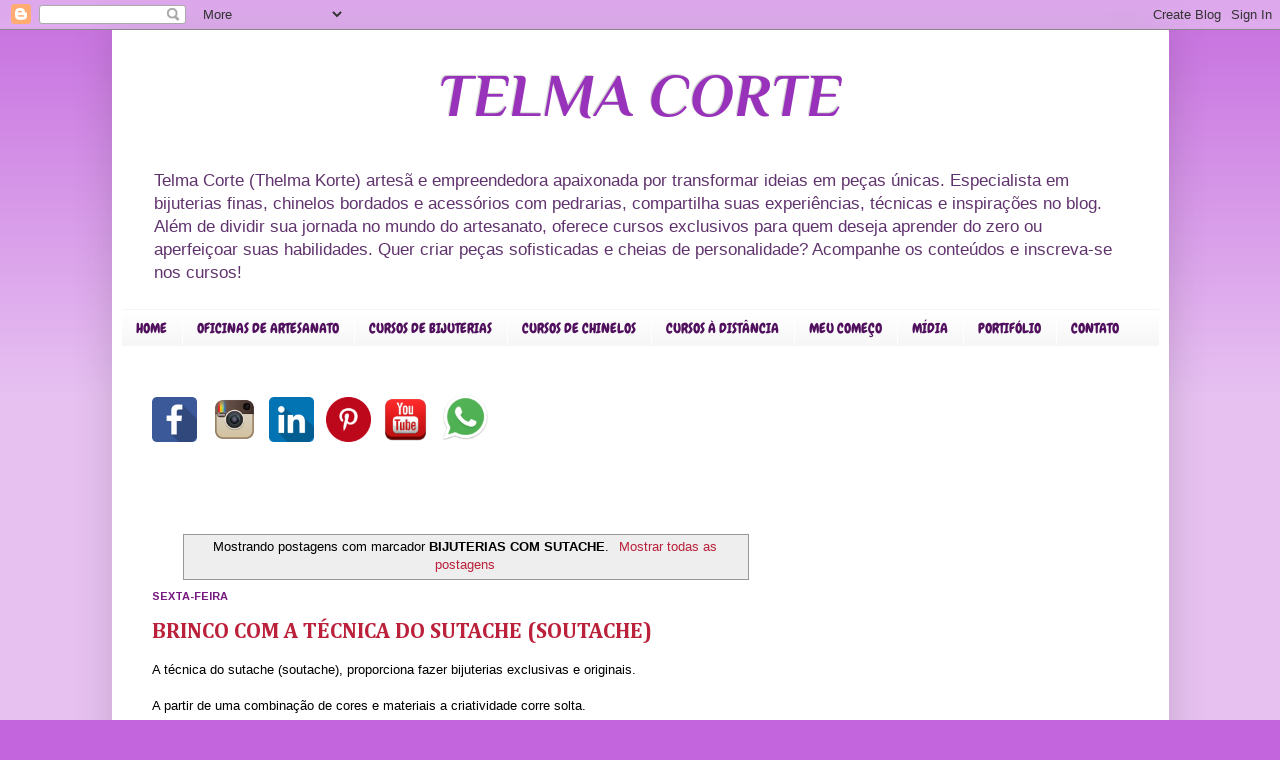

--- FILE ---
content_type: text/html; charset=UTF-8
request_url: https://www.telmacorte.com/search/label/BIJUTERIAS%20COM%20SUTACHE
body_size: 28126
content:
<!DOCTYPE html>
<html class='v2' dir='ltr' xmlns='http://www.w3.org/1999/xhtml' xmlns:b='http://www.google.com/2005/gml/b' xmlns:data='http://www.google.com/2005/gml/data' xmlns:expr='http://www.google.com/2005/gml/expr'>
<head>
<link href='https://www.blogger.com/static/v1/widgets/335934321-css_bundle_v2.css' rel='stylesheet' type='text/css'/>
<meta content='b41ca96a43b308423f64a6c0e0b273ad' name='p:domain_verify'/>
<meta content='width=1100' name='viewport'/>
<meta content='text/html; charset=UTF-8' http-equiv='Content-Type'/>
<meta content='blogger' name='generator'/>
<link href='https://www.telmacorte.com/favicon.ico' rel='icon' type='image/x-icon'/>
<link href='https://www.telmacorte.com/search/label/BIJUTERIAS%20COM%20SUTACHE' rel='canonical'/>
<link rel="alternate" type="application/atom+xml" title="TELMA CORTE - Atom" href="https://www.telmacorte.com/feeds/posts/default" />
<link rel="alternate" type="application/rss+xml" title="TELMA CORTE - RSS" href="https://www.telmacorte.com/feeds/posts/default?alt=rss" />
<link rel="service.post" type="application/atom+xml" title="TELMA CORTE - Atom" href="https://www.blogger.com/feeds/2916842374569550639/posts/default" />
<!--Can't find substitution for tag [blog.ieCssRetrofitLinks]-->
<meta content='empreendedorismo, artesanato, cursos de bijuterias, cursos de chinelos, curso de artesanato com pedrarias, curso de bordado com pedrarias, fuxicos' name='description'/>
<meta content='https://www.telmacorte.com/search/label/BIJUTERIAS%20COM%20SUTACHE' property='og:url'/>
<meta content='TELMA CORTE' property='og:title'/>
<meta content='empreendedorismo, artesanato, cursos de bijuterias, cursos de chinelos, curso de artesanato com pedrarias, curso de bordado com pedrarias, fuxicos' property='og:description'/>
<title>TELMA CORTE: BIJUTERIAS COM SUTACHE</title>
<meta content='RCigQfs9meb4IrJRltxtKBbjmSKF3FbDPBZsY_a01RE' name='google-site-verification'/>
<style type='text/css'>@font-face{font-family:'Arimo';font-style:normal;font-weight:700;font-display:swap;src:url(//fonts.gstatic.com/s/arimo/v35/P5sfzZCDf9_T_3cV7NCUECyoxNk3CstcDRrBdwcoaaQwpBQ.woff2)format('woff2');unicode-range:U+0460-052F,U+1C80-1C8A,U+20B4,U+2DE0-2DFF,U+A640-A69F,U+FE2E-FE2F;}@font-face{font-family:'Arimo';font-style:normal;font-weight:700;font-display:swap;src:url(//fonts.gstatic.com/s/arimo/v35/P5sfzZCDf9_T_3cV7NCUECyoxNk3CstcBBrBdwcoaaQwpBQ.woff2)format('woff2');unicode-range:U+0301,U+0400-045F,U+0490-0491,U+04B0-04B1,U+2116;}@font-face{font-family:'Arimo';font-style:normal;font-weight:700;font-display:swap;src:url(//fonts.gstatic.com/s/arimo/v35/P5sfzZCDf9_T_3cV7NCUECyoxNk3CstcDBrBdwcoaaQwpBQ.woff2)format('woff2');unicode-range:U+1F00-1FFF;}@font-face{font-family:'Arimo';font-style:normal;font-weight:700;font-display:swap;src:url(//fonts.gstatic.com/s/arimo/v35/P5sfzZCDf9_T_3cV7NCUECyoxNk3CstcAxrBdwcoaaQwpBQ.woff2)format('woff2');unicode-range:U+0370-0377,U+037A-037F,U+0384-038A,U+038C,U+038E-03A1,U+03A3-03FF;}@font-face{font-family:'Arimo';font-style:normal;font-weight:700;font-display:swap;src:url(//fonts.gstatic.com/s/arimo/v35/P5sfzZCDf9_T_3cV7NCUECyoxNk3CstcAhrBdwcoaaQwpBQ.woff2)format('woff2');unicode-range:U+0307-0308,U+0590-05FF,U+200C-2010,U+20AA,U+25CC,U+FB1D-FB4F;}@font-face{font-family:'Arimo';font-style:normal;font-weight:700;font-display:swap;src:url(//fonts.gstatic.com/s/arimo/v35/P5sfzZCDf9_T_3cV7NCUECyoxNk3CstcDxrBdwcoaaQwpBQ.woff2)format('woff2');unicode-range:U+0102-0103,U+0110-0111,U+0128-0129,U+0168-0169,U+01A0-01A1,U+01AF-01B0,U+0300-0301,U+0303-0304,U+0308-0309,U+0323,U+0329,U+1EA0-1EF9,U+20AB;}@font-face{font-family:'Arimo';font-style:normal;font-weight:700;font-display:swap;src:url(//fonts.gstatic.com/s/arimo/v35/P5sfzZCDf9_T_3cV7NCUECyoxNk3CstcDhrBdwcoaaQwpBQ.woff2)format('woff2');unicode-range:U+0100-02BA,U+02BD-02C5,U+02C7-02CC,U+02CE-02D7,U+02DD-02FF,U+0304,U+0308,U+0329,U+1D00-1DBF,U+1E00-1E9F,U+1EF2-1EFF,U+2020,U+20A0-20AB,U+20AD-20C0,U+2113,U+2C60-2C7F,U+A720-A7FF;}@font-face{font-family:'Arimo';font-style:normal;font-weight:700;font-display:swap;src:url(//fonts.gstatic.com/s/arimo/v35/P5sfzZCDf9_T_3cV7NCUECyoxNk3CstcABrBdwcoaaQw.woff2)format('woff2');unicode-range:U+0000-00FF,U+0131,U+0152-0153,U+02BB-02BC,U+02C6,U+02DA,U+02DC,U+0304,U+0308,U+0329,U+2000-206F,U+20AC,U+2122,U+2191,U+2193,U+2212,U+2215,U+FEFF,U+FFFD;}@font-face{font-family:'Cambria';font-style:normal;font-weight:700;font-display:swap;src:url(//fonts.gstatic.com/l/font?kit=GFDvWAB9jnWLT-HIIwkuu7V4NSY7WWA&skey=5202a3b6f5388b49&v=v18)format('woff2');unicode-range:U+0000-00FF,U+0131,U+0152-0153,U+02BB-02BC,U+02C6,U+02DA,U+02DC,U+0304,U+0308,U+0329,U+2000-206F,U+20AC,U+2122,U+2191,U+2193,U+2212,U+2215,U+FEFF,U+FFFD;}@font-face{font-family:'Chewy';font-style:normal;font-weight:400;font-display:swap;src:url(//fonts.gstatic.com/s/chewy/v18/uK_94ruUb-k-wn52KjI9OPec.woff2)format('woff2');unicode-range:U+0000-00FF,U+0131,U+0152-0153,U+02BB-02BC,U+02C6,U+02DA,U+02DC,U+0304,U+0308,U+0329,U+2000-206F,U+20AC,U+2122,U+2191,U+2193,U+2212,U+2215,U+FEFF,U+FFFD;}@font-face{font-family:'Philosopher';font-style:italic;font-weight:700;font-display:swap;src:url(//fonts.gstatic.com/s/philosopher/v21/vEFK2_5QCwIS4_Dhez5jcWBrd_QZwti_WpzEpMvsfA.woff2)format('woff2');unicode-range:U+0460-052F,U+1C80-1C8A,U+20B4,U+2DE0-2DFF,U+A640-A69F,U+FE2E-FE2F;}@font-face{font-family:'Philosopher';font-style:italic;font-weight:700;font-display:swap;src:url(//fonts.gstatic.com/s/philosopher/v21/vEFK2_5QCwIS4_Dhez5jcWBrd_QZwtG_WpzEpMvsfA.woff2)format('woff2');unicode-range:U+0301,U+0400-045F,U+0490-0491,U+04B0-04B1,U+2116;}@font-face{font-family:'Philosopher';font-style:italic;font-weight:700;font-display:swap;src:url(//fonts.gstatic.com/s/philosopher/v21/vEFK2_5QCwIS4_Dhez5jcWBrd_QZwtq_WpzEpMvsfA.woff2)format('woff2');unicode-range:U+0102-0103,U+0110-0111,U+0128-0129,U+0168-0169,U+01A0-01A1,U+01AF-01B0,U+0300-0301,U+0303-0304,U+0308-0309,U+0323,U+0329,U+1EA0-1EF9,U+20AB;}@font-face{font-family:'Philosopher';font-style:italic;font-weight:700;font-display:swap;src:url(//fonts.gstatic.com/s/philosopher/v21/vEFK2_5QCwIS4_Dhez5jcWBrd_QZwtu_WpzEpMvsfA.woff2)format('woff2');unicode-range:U+0100-02BA,U+02BD-02C5,U+02C7-02CC,U+02CE-02D7,U+02DD-02FF,U+0304,U+0308,U+0329,U+1D00-1DBF,U+1E00-1E9F,U+1EF2-1EFF,U+2020,U+20A0-20AB,U+20AD-20C0,U+2113,U+2C60-2C7F,U+A720-A7FF;}@font-face{font-family:'Philosopher';font-style:italic;font-weight:700;font-display:swap;src:url(//fonts.gstatic.com/s/philosopher/v21/vEFK2_5QCwIS4_Dhez5jcWBrd_QZwtW_WpzEpMs.woff2)format('woff2');unicode-range:U+0000-00FF,U+0131,U+0152-0153,U+02BB-02BC,U+02C6,U+02DA,U+02DC,U+0304,U+0308,U+0329,U+2000-206F,U+20AC,U+2122,U+2191,U+2193,U+2212,U+2215,U+FEFF,U+FFFD;}</style>
<style id='page-skin-1' type='text/css'><!--
/*
-----------------------------------------------
Blogger Template Style
Name:     Simple
Designer: Josh Peterson
URL:      www.noaesthetic.com
----------------------------------------------- */
/* Variable definitions
====================
<Variable name="keycolor" description="Main Color" type="color" default="#66bbdd"/>
<Group description="Page Text" selector="body">
<Variable name="body.font" description="Font" type="font"
default="normal normal 12px Arial, Tahoma, Helvetica, FreeSans, sans-serif"/>
<Variable name="body.text.color" description="Text Color" type="color" default="#222222"/>
</Group>
<Group description="Backgrounds" selector=".body-fauxcolumns-outer">
<Variable name="body.background.color" description="Outer Background" type="color" default="#66bbdd"/>
<Variable name="content.background.color" description="Main Background" type="color" default="#ffffff"/>
<Variable name="header.background.color" description="Header Background" type="color" default="transparent"/>
</Group>
<Group description="Links" selector=".main-outer">
<Variable name="link.color" description="Link Color" type="color" default="#2288bb"/>
<Variable name="link.visited.color" description="Visited Color" type="color" default="#888888"/>
<Variable name="link.hover.color" description="Hover Color" type="color" default="#33aaff"/>
</Group>
<Group description="Blog Title" selector=".header h1">
<Variable name="header.font" description="Font" type="font"
default="normal normal 60px Arial, Tahoma, Helvetica, FreeSans, sans-serif"/>
<Variable name="header.text.color" description="Title Color" type="color" default="#3399bb" />
</Group>
<Group description="Blog Description" selector=".header .description">
<Variable name="description.text.color" description="Description Color" type="color"
default="#777777" />
</Group>
<Group description="Tabs Text" selector=".tabs-inner .widget li a">
<Variable name="tabs.font" description="Font" type="font"
default="normal normal 14px Arial, Tahoma, Helvetica, FreeSans, sans-serif"/>
<Variable name="tabs.text.color" description="Text Color" type="color" default="#999999"/>
<Variable name="tabs.selected.text.color" description="Selected Color" type="color" default="#000000"/>
</Group>
<Group description="Tabs Background" selector=".tabs-outer .PageList">
<Variable name="tabs.background.color" description="Background Color" type="color" default="#f5f5f5"/>
<Variable name="tabs.selected.background.color" description="Selected Color" type="color" default="#eeeeee"/>
</Group>
<Group description="Post Title" selector="h3.post-title, .comments h4">
<Variable name="post.title.font" description="Font" type="font"
default="normal normal 22px Arial, Tahoma, Helvetica, FreeSans, sans-serif"/>
</Group>
<Group description="Date Header" selector=".date-header">
<Variable name="date.header.color" description="Text Color" type="color"
default="#000000"/>
<Variable name="date.header.background.color" description="Background Color" type="color"
default="transparent"/>
</Group>
<Group description="Post Footer" selector=".post-footer">
<Variable name="post.footer.text.color" description="Text Color" type="color" default="#666666"/>
<Variable name="post.footer.background.color" description="Background Color" type="color"
default="#f9f9f9"/>
<Variable name="post.footer.border.color" description="Shadow Color" type="color" default="#eeeeee"/>
</Group>
<Group description="Gadgets" selector="h2">
<Variable name="widget.title.font" description="Title Font" type="font"
default="normal bold 11px Arial, Tahoma, Helvetica, FreeSans, sans-serif"/>
<Variable name="widget.title.text.color" description="Title Color" type="color" default="#000000"/>
<Variable name="widget.alternate.text.color" description="Alternate Color" type="color" default="#999999"/>
</Group>
<Group description="Images" selector=".main-inner">
<Variable name="image.background.color" description="Background Color" type="color" default="#ffffff"/>
<Variable name="image.border.color" description="Border Color" type="color" default="#eeeeee"/>
<Variable name="image.text.color" description="Caption Text Color" type="color" default="#000000"/>
</Group>
<Group description="Accents" selector=".content-inner">
<Variable name="body.rule.color" description="Separator Line Color" type="color" default="#eeeeee"/>
<Variable name="tabs.border.color" description="Tabs Border Color" type="color" default="transparent"/>
</Group>
<Variable name="body.background" description="Body Background" type="background"
color="#c366dd" default="$(color) none repeat scroll top left"/>
<Variable name="body.background.override" description="Body Background Override" type="string" default=""/>
<Variable name="body.background.gradient.cap" description="Body Gradient Cap" type="url"
default="url(http://www.blogblog.com/1kt/simple/gradients_light.png)"/>
<Variable name="body.background.gradient.tile" description="Body Gradient Tile" type="url"
default="url(http://www.blogblog.com/1kt/simple/body_gradient_tile_light.png)"/>
<Variable name="content.background.color.selector" description="Content Background Color Selector" type="string" default=".content-inner"/>
<Variable name="content.padding" description="Content Padding" type="length" default="10px"/>
<Variable name="content.padding.horizontal" description="Content Horizontal Padding" type="length" default="10px"/>
<Variable name="content.shadow.spread" description="Content Shadow Spread" type="length" default="40px"/>
<Variable name="content.shadow.spread.webkit" description="Content Shadow Spread (WebKit)" type="length" default="5px"/>
<Variable name="content.shadow.spread.ie" description="Content Shadow Spread (IE)" type="length" default="10px"/>
<Variable name="main.border.width" description="Main Border Width" type="length" default="0"/>
<Variable name="header.background.gradient" description="Header Gradient" type="url" default="none"/>
<Variable name="header.shadow.offset.left" description="Header Shadow Offset Left" type="length" default="-1px"/>
<Variable name="header.shadow.offset.top" description="Header Shadow Offset Top" type="length" default="-1px"/>
<Variable name="header.shadow.spread" description="Header Shadow Spread" type="length" default="1px"/>
<Variable name="header.padding" description="Header Padding" type="length" default="30px"/>
<Variable name="header.border.size" description="Header Border Size" type="length" default="1px"/>
<Variable name="header.bottom.border.size" description="Header Bottom Border Size" type="length" default="1px"/>
<Variable name="header.border.horizontalsize" description="Header Horizontal Border Size" type="length" default="0"/>
<Variable name="description.text.size" description="Description Text Size" type="string" default="140%"/>
<Variable name="tabs.margin.top" description="Tabs Margin Top" type="length" default="0" />
<Variable name="tabs.margin.side" description="Tabs Side Margin" type="length" default="30px" />
<Variable name="tabs.background.gradient" description="Tabs Background Gradient" type="url"
default="url(http://www.blogblog.com/1kt/simple/gradients_light.png)"/>
<Variable name="tabs.border.width" description="Tabs Border Width" type="length" default="1px"/>
<Variable name="tabs.bevel.border.width" description="Tabs Bevel Border Width" type="length" default="1px"/>
<Variable name="date.header.padding" description="Date Header Padding" type="string" default="inherit"/>
<Variable name="date.header.letterspacing" description="Date Header Letter Spacing" type="string" default="inherit"/>
<Variable name="date.header.margin" description="Date Header Margin" type="string" default="inherit"/>
<Variable name="post.margin.bottom" description="Post Bottom Margin" type="length" default="25px"/>
<Variable name="image.border.small.size" description="Image Border Small Size" type="length" default="2px"/>
<Variable name="image.border.large.size" description="Image Border Large Size" type="length" default="5px"/>
<Variable name="page.width.selector" description="Page Width Selector" type="string" default=".region-inner"/>
<Variable name="page.width" description="Page Width" type="string" default="auto"/>
<Variable name="main.section.margin" description="Main Section Margin" type="length" default="15px"/>
<Variable name="main.padding" description="Main Padding" type="length" default="15px"/>
<Variable name="main.padding.top" description="Main Padding Top" type="length" default="30px"/>
<Variable name="main.padding.bottom" description="Main Padding Bottom" type="length" default="30px"/>
<Variable name="paging.background"
color="#ffffff"
description="Background of blog paging area" type="background"
default="transparent none no-repeat scroll top center"/>
<Variable name="footer.bevel" description="Bevel border length of footer" type="length" default="0"/>
<Variable name="mobile.background.overlay" description="Mobile Background Overlay" type="string"
default="transparent none repeat scroll top left"/>
<Variable name="mobile.background.size" description="Mobile Background Size" type="string" default="auto"/>
<Variable name="mobile.button.color" description="Mobile Button Color" type="color" default="#ffffff" />
<Variable name="startSide" description="Side where text starts in blog language" type="automatic" default="left"/>
<Variable name="endSide" description="Side where text ends in blog language" type="automatic" default="right"/>
*/
/* Content
----------------------------------------------- */
body {
font: normal normal 12px Arial, Tahoma, Helvetica, FreeSans, sans-serif;
color: #000000;
background: #c366dd none repeat scroll top left;
padding: 0 40px 40px 40px;
}
html body .region-inner {
min-width: 0;
max-width: 100%;
width: auto;
}
a:link {
text-decoration:none;
color: #bb213b;
}
a:visited {
text-decoration:none;
color: #3143ff;
}
a:hover {
text-decoration:underline;
color: #1fbb00;
}
.body-fauxcolumn-outer .fauxcolumn-inner {
background: transparent url(//www.blogblog.com/1kt/simple/body_gradient_tile_light.png) repeat scroll top left;
_background-image: none;
}
.body-fauxcolumn-outer .cap-top {
position: absolute;
z-index: 1;
height: 400px;
width: 100%;
background: #c366dd none repeat scroll top left;
}
.body-fauxcolumn-outer .cap-top .cap-left {
width: 100%;
background: transparent url(//www.blogblog.com/1kt/simple/gradients_light.png) repeat-x scroll top left;
_background-image: none;
}
.content-outer {
-moz-box-shadow: 0 0 40px rgba(0, 0, 0, .15);
-webkit-box-shadow: 0 0 5px rgba(0, 0, 0, .15);
-goog-ms-box-shadow: 0 0 10px #333333;
box-shadow: 0 0 40px rgba(0, 0, 0, .15);
margin-bottom: 1px;
}
.content-inner {
padding: 10px 10px;
}
.content-inner {
background-color: #ffffff;
}
/* Header
----------------------------------------------- */
.header-outer {
background: transparent none repeat-x scroll 0 -400px;
_background-image: none;
}
.Header h1 {
font: italic bold 60px Philosopher;
color: #9832bb;
text-shadow: -1px -1px 1px rgba(0, 0, 0, .2);
text-align: center;
}
.Header h1 a {
color: #9832bb;
}
.Header .description {
font-size: 140%;
color: #61336e;
}
.header-inner .Header .titlewrapper {
padding: 22px 30px;
}
.header-inner .Header .descriptionwrapper {
padding: 0 30px;
}
/* Tabs
----------------------------------------------- */
.tabs-inner .section:first-child {
border-top: 1px solid transparent;
}
.tabs-inner .section:first-child ul {
margin-top: -1px;
border-top: 1px solid transparent;
border-left: 0 solid transparent;
border-right: 0 solid transparent;
}
.tabs-inner .widget ul {
background: #f5f5f5 url(//www.blogblog.com/1kt/simple/gradients_light.png) repeat-x scroll 0 -800px;
_background-image: none;
border-bottom: 1px solid transparent;
margin-top: 0;
margin-left: -30px;
margin-right: -30px;
}
.tabs-inner .widget li a {
display: inline-block;
padding: .6em 1em;
font: normal normal 14px Chewy;
color: #50105d;
border-left: 1px solid #ffffff;
border-right: 1px solid transparent;
}
.tabs-inner .widget li:first-child a {
border-left: none;
}
.tabs-inner .widget li.selected a, .tabs-inner .widget li a:hover {
color: #ed32ff;
background-color: #61336e;
text-decoration: none;
}
/* Columns
----------------------------------------------- */
.main-outer {
border-top: 0 solid transparent;
}
.fauxcolumn-left-outer .fauxcolumn-inner {
border-right: 1px solid transparent;
}
.fauxcolumn-right-outer .fauxcolumn-inner {
border-left: 1px solid transparent;
}
/* Headings
----------------------------------------------- */
h2 {
margin: 0 0 1em 0;
font: normal bold 11px Arimo;
color: #1d5d10;
text-transform: uppercase;
}
/* Widgets
----------------------------------------------- */
.widget .zippy {
color: #76187f;
text-shadow: 2px 2px 1px rgba(0, 0, 0, .1);
}
.widget .popular-posts ul {
list-style: none;
}
/* Posts
----------------------------------------------- */
.date-header span {
background-color: transparent;
color: #76187f;
padding: inherit;
letter-spacing: inherit;
margin: inherit;
}
.main-inner {
padding-top: 30px;
padding-bottom: 30px;
}
.main-inner .column-center-inner {
padding: 0 15px;
}
.main-inner .column-center-inner .section {
margin: 0 15px;
}
.post {
margin: 0 0 25px 0;
}
h3.post-title, .comments h4 {
font: normal bold 22px Cambria;
margin: .75em 0 0;
}
.post-body {
font-size: 110%;
line-height: 1.4;
position: relative;
}
.post-body img, .post-body .tr-caption-container, .Profile img, .Image img,
.BlogList .item-thumbnail img {
padding: 2px;
background: #ffffff;
border: 1px solid #4b185d;
-moz-box-shadow: 1px 1px 5px rgba(0, 0, 0, .1);
-webkit-box-shadow: 1px 1px 5px rgba(0, 0, 0, .1);
box-shadow: 1px 1px 5px rgba(0, 0, 0, .1);
}
.post-body img, .post-body .tr-caption-container {
padding: 5px;
}
.post-body .tr-caption-container {
color: #4b185d;
}
.post-body .tr-caption-container img {
padding: 0;
background: transparent;
border: none;
-moz-box-shadow: 0 0 0 rgba(0, 0, 0, .1);
-webkit-box-shadow: 0 0 0 rgba(0, 0, 0, .1);
box-shadow: 0 0 0 rgba(0, 0, 0, .1);
}
.post-header {
margin: 0 0 1.5em;
line-height: 1.6;
font-size: 90%;
}
.post-footer {
margin: 20px -2px 0;
padding: 5px 10px;
color: #666666;
background-color: #f9f9f9;
border-bottom: 1px solid #eeeeee;
line-height: 1.6;
font-size: 90%;
}
#comments .comment-author {
padding-top: 1.5em;
border-top: 1px solid transparent;
background-position: 0 1.5em;
}
#comments .comment-author:first-child {
padding-top: 0;
border-top: none;
}
.avatar-image-container {
margin: .2em 0 0;
}
#comments .avatar-image-container img {
border: 1px solid #4b185d;
}
/* Comments
----------------------------------------------- */
.comments .comments-content .icon.blog-author {
background-repeat: no-repeat;
background-image: url([data-uri]);
}
.comments .comments-content .loadmore a {
border-top: 1px solid #76187f;
border-bottom: 1px solid #76187f;
}
.comments .comment-thread.inline-thread {
background-color: #f9f9f9;
}
.comments .continue {
border-top: 2px solid #76187f;
}
/* Accents
---------------------------------------------- */
.section-columns td.columns-cell {
border-left: 1px solid transparent;
}
.blog-pager {
background: transparent none no-repeat scroll top center;
}
.blog-pager-older-link, .home-link,
.blog-pager-newer-link {
background-color: #ffffff;
padding: 5px;
}
.footer-outer {
border-top: 0 dashed #bbbbbb;
}
/* Mobile
----------------------------------------------- */
body.mobile  {
background-size: auto;
}
.mobile .body-fauxcolumn-outer {
background: transparent none repeat scroll top left;
}
.mobile .body-fauxcolumn-outer .cap-top {
background-size: 100% auto;
}
.mobile .content-outer {
-webkit-box-shadow: 0 0 3px rgba(0, 0, 0, .15);
box-shadow: 0 0 3px rgba(0, 0, 0, .15);
padding: 0 40px;
}
body.mobile .AdSense {
margin: 0 -40px;
}
.mobile .tabs-inner .widget ul {
margin-left: 0;
margin-right: 0;
}
.mobile .post {
margin: 0;
}
.mobile .main-inner .column-center-inner .section {
margin: 0;
}
.mobile .date-header span {
padding: 0.1em 10px;
margin: 0 -10px;
}
.mobile h3.post-title {
margin: 0;
}
.mobile .blog-pager {
background: transparent none no-repeat scroll top center;
}
.mobile .footer-outer {
border-top: none;
}
.mobile .main-inner, .mobile .footer-inner {
background-color: #ffffff;
}
.mobile-index-contents {
color: #000000;
}
.mobile-link-button {
background-color: #bb213b;
}
.mobile-link-button a:link, .mobile-link-button a:visited {
color: #ffffff;
}
.mobile .tabs-inner .section:first-child {
border-top: none;
}
.mobile .tabs-inner .PageList .widget-content {
background-color: #61336e;
color: #ed32ff;
border-top: 1px solid transparent;
border-bottom: 1px solid transparent;
}
.mobile .tabs-inner .PageList .widget-content .pagelist-arrow {
border-left: 1px solid transparent;
}

--></style>
<style id='template-skin-1' type='text/css'><!--
body {
min-width: 1057px;
}
.content-outer, .content-fauxcolumn-outer, .region-inner {
min-width: 1057px;
max-width: 1057px;
_width: 1057px;
}
.main-inner .columns {
padding-left: 0px;
padding-right: 350px;
}
.main-inner .fauxcolumn-center-outer {
left: 0px;
right: 350px;
/* IE6 does not respect left and right together */
_width: expression(this.parentNode.offsetWidth -
parseInt("0px") -
parseInt("350px") + 'px');
}
.main-inner .fauxcolumn-left-outer {
width: 0px;
}
.main-inner .fauxcolumn-right-outer {
width: 350px;
}
.main-inner .column-left-outer {
width: 0px;
right: 100%;
margin-left: -0px;
}
.main-inner .column-right-outer {
width: 350px;
margin-right: -350px;
}
#layout {
min-width: 0;
}
#layout .content-outer {
min-width: 0;
width: 800px;
}
#layout .region-inner {
min-width: 0;
width: auto;
}
--></style>
<script type='text/javascript'>
        (function(i,s,o,g,r,a,m){i['GoogleAnalyticsObject']=r;i[r]=i[r]||function(){
        (i[r].q=i[r].q||[]).push(arguments)},i[r].l=1*new Date();a=s.createElement(o),
        m=s.getElementsByTagName(o)[0];a.async=1;a.src=g;m.parentNode.insertBefore(a,m)
        })(window,document,'script','https://www.google-analytics.com/analytics.js','ga');
        ga('create', 'UA-11518453-6', 'auto', 'blogger');
        ga('blogger.send', 'pageview');
      </script>
<link href='https://www.blogger.com/dyn-css/authorization.css?targetBlogID=2916842374569550639&amp;zx=f384074a-e646-46fc-97bd-fb458b27ec84' media='none' onload='if(media!=&#39;all&#39;)media=&#39;all&#39;' rel='stylesheet'/><noscript><link href='https://www.blogger.com/dyn-css/authorization.css?targetBlogID=2916842374569550639&amp;zx=f384074a-e646-46fc-97bd-fb458b27ec84' rel='stylesheet'/></noscript>
<meta name='google-adsense-platform-account' content='ca-host-pub-1556223355139109'/>
<meta name='google-adsense-platform-domain' content='blogspot.com'/>

<!-- data-ad-client=ca-pub-3434785081112633 -->

</head>
<body class='loading'>
<div class='navbar section' id='navbar'><div class='widget Navbar' data-version='1' id='Navbar1'><script type="text/javascript">
    function setAttributeOnload(object, attribute, val) {
      if(window.addEventListener) {
        window.addEventListener('load',
          function(){ object[attribute] = val; }, false);
      } else {
        window.attachEvent('onload', function(){ object[attribute] = val; });
      }
    }
  </script>
<div id="navbar-iframe-container"></div>
<script type="text/javascript" src="https://apis.google.com/js/platform.js"></script>
<script type="text/javascript">
      gapi.load("gapi.iframes:gapi.iframes.style.bubble", function() {
        if (gapi.iframes && gapi.iframes.getContext) {
          gapi.iframes.getContext().openChild({
              url: 'https://www.blogger.com/navbar/2916842374569550639?origin\x3dhttps://www.telmacorte.com',
              where: document.getElementById("navbar-iframe-container"),
              id: "navbar-iframe"
          });
        }
      });
    </script><script type="text/javascript">
(function() {
var script = document.createElement('script');
script.type = 'text/javascript';
script.src = '//pagead2.googlesyndication.com/pagead/js/google_top_exp.js';
var head = document.getElementsByTagName('head')[0];
if (head) {
head.appendChild(script);
}})();
</script>
</div></div>
<div itemscope='itemscope' itemtype='http://schema.org/Blog' style='display: none;'>
<meta content='TELMA CORTE' itemprop='name'/>
<meta content='empreendedorismo, artesanato, cursos de bijuterias, cursos de chinelos, curso de artesanato com pedrarias, curso de bordado com pedrarias, fuxicos' itemprop='description'/>
</div>
<div class='body-fauxcolumns'>
<div class='fauxcolumn-outer body-fauxcolumn-outer'>
<div class='cap-top'>
<div class='cap-left'></div>
<div class='cap-right'></div>
</div>
<div class='fauxborder-left'>
<div class='fauxborder-right'></div>
<div class='fauxcolumn-inner'>
</div>
</div>
<div class='cap-bottom'>
<div class='cap-left'></div>
<div class='cap-right'></div>
</div>
</div>
</div>
<div class='content'>
<div class='content-fauxcolumns'>
<div class='fauxcolumn-outer content-fauxcolumn-outer'>
<div class='cap-top'>
<div class='cap-left'></div>
<div class='cap-right'></div>
</div>
<div class='fauxborder-left'>
<div class='fauxborder-right'></div>
<div class='fauxcolumn-inner'>
</div>
</div>
<div class='cap-bottom'>
<div class='cap-left'></div>
<div class='cap-right'></div>
</div>
</div>
</div>
<div class='content-outer'>
<div class='content-cap-top cap-top'>
<div class='cap-left'></div>
<div class='cap-right'></div>
</div>
<div class='fauxborder-left content-fauxborder-left'>
<div class='fauxborder-right content-fauxborder-right'></div>
<div class='content-inner'>
<header>
<div class='header-outer'>
<div class='header-cap-top cap-top'>
<div class='cap-left'></div>
<div class='cap-right'></div>
</div>
<div class='fauxborder-left header-fauxborder-left'>
<div class='fauxborder-right header-fauxborder-right'></div>
<div class='region-inner header-inner'>
<div class='header section' id='header'><div class='widget Header' data-version='1' id='Header1'>
<div id='header-inner'>
<div class='titlewrapper'>
<h1 class='title'>
<a href='https://www.telmacorte.com/'>
TELMA CORTE
</a>
</h1>
</div>
<div class='descriptionwrapper'>
<p class='description'><span>Telma Corte (Thelma Korte) artesã e empreendedora apaixonada por transformar ideias em peças únicas. Especialista em bijuterias finas, chinelos bordados e acessórios com pedrarias, compartilha suas experiências, técnicas e inspirações no blog. Além de dividir sua jornada no mundo do artesanato, oferece cursos exclusivos para quem deseja aprender do zero ou aperfeiçoar suas habilidades. Quer criar peças sofisticadas e cheias de personalidade? Acompanhe os conteúdos e inscreva-se nos cursos!</span></p>
</div>
</div>
</div></div>
</div>
</div>
<div class='header-cap-bottom cap-bottom'>
<div class='cap-left'></div>
<div class='cap-right'></div>
</div>
</div>
</header>
<div class='tabs-outer'>
<div class='tabs-cap-top cap-top'>
<div class='cap-left'></div>
<div class='cap-right'></div>
</div>
<div class='fauxborder-left tabs-fauxborder-left'>
<div class='fauxborder-right tabs-fauxborder-right'></div>
<div class='region-inner tabs-inner'>
<div class='tabs section' id='crosscol'><div class='widget HTML' data-version='1' id='HTML2'>
<div class='widget-content'>
<div style=width: 100%"><div id="menu"> <ul>
<li><a href="http://www.telmacorte.com/" target="_blank">HOME</a></li> 
<li><a href="https://www.cursostk.com/cursoseoficinasdeartesanato" target="_blank">OFICINAS DE ARTESANATO</a><br /></li>
<li><a href="http://www.cursostk.com/cursosdebijuterias" target="_blank">CURSOS DE BIJUTERIAS</a><br /></li>
<li>
<a href="https://www.cursostk.com/cursosdechineloscustomizados" target="_blank">CURSOS DE CHINELOS</a></li>
<li><a href="https://www.cursostk.com/cursos-online-ao-vivo-1" target="_blank">CURSOS À DISTÂNCIA</a></li>
<li><a href="http://www.telmacorte.com/p/meu-comeco.html"target="_blank">MEU COMEÇO</a>   
</li><li><a href="http://www.telmacorte.com/search/label/M%C3%8DDIA">MÍDIA</a></li>
<li><a href="http://www.telmacorte.com/p/portifolio.html">PORTIFÓLIO</a></li>
<li><a href="http://www.telmacorte.com/p/contato_29.html">CONTATO</a></li><br />

</ul></div>
</div>
</div>
<div class='clear'></div>
</div></div>
<div class='tabs section' id='crosscol-overflow'><div class='widget HTML' data-version='1' id='HTML4'>
<div class='widget-content'>
<div class="separator" style="clear: both; text-align: center;"></div><br /><a href="https://www.facebook.com/Cursos-TK-486133261449820/" imageanchor="1" style="font-size: 100%; margin-left: auto; margin-right: 1em;" target="_blank"><img alt="SIGA CURSOS THELMA KORTE NO FACEBOOK" border="0" data-original-height="72" data-original-width="72" src="https://blogger.googleusercontent.com/img/b/R29vZ2xl/AVvXsEii5F8i8DVHtcGTdmJ-Y5eZoaW1JkehFyZNf7OL1wtqapGxs-K-qyiRH-jDztKrg4kb1DpsBElD6M0RG6lN64uUXBkmSdv2MLilKxWfCJoy3xo89Pd5Jdgn-OA6FXlzJVnOfsZ9JnhjI4WM/s1600/facebook.png" title="CLIQUE AQUI PARA SEGUIR CURSOS THELMA KORTE NO FACEBOOK" width="45" / /></a>  <a href="https://www.instagram.com/cursostk" imageanchor="1" style="font-size: 100%; margin-left: auto; margin-right: 1em;" target="_blank"><img alt="SIGA CURSOS TK NO INSTAGRAM" border="0" data-original-height="72" data-original-width="72" src="https://blogger.googleusercontent.com/img/b/R29vZ2xl/AVvXsEjdswmvJ0ht3h05G8gVoCFZ-_eadK-zs0j0AMI2WFd4UjigOW4XrQWuE5q2yxAMwJSz-enyFtFMW4htgFQy4KAIOg5L08S6VOl6mctHlq5XaoZYXxOE-pvn6u7mlYvZlY1kxr7qRnQ4f-Ao/s1600/insta.png" title="CLIQUE AQUI PARA SEGUIR THELMA KORTE NO INSTAGRAM" width="45" / /></a><a href="https://www.linkedin.com/in/telma-corte-22b252205/"  imageanchor="1" style="font-size: 100%; margin-left: auto; margin-right: 1em;" target="_blank"><img alt="SIGA TELMA CORTE NO LINKEDIN" border="0" data-original-height="72" data-original-width="72" src="https://blogger.googleusercontent.com/img/b/R29vZ2xl/AVvXsEie4bXbuNSaPqXO4HvO9R4PSQP_LW-LUpv72r3WMf4gaSsFAFjZXdMKT05qAiAx8hFrI94vcb3wEfosIpG7bPU9hQdSFxe52CfzzU7XtLAEF1M6BvXbF1F4ddm6JRb_QWEOuEun-dXYvq7a/s1600/linkedin.png" title="CLIQUE AQUI PARA SEGUIR TELMA CORTE NO LINKEDIN" width="45" / /></a><a href="https://br.pinterest.com/cursosthelma/" imageanchor="1" style="font-size: 100%; margin-left: auto; margin-right: 1em;" target="_blank"><img alt="SIGA CURSOS TK NO PINTEREST" border="0" data-original-height="72" data-original-width="72" src="https://blogger.googleusercontent.com/img/b/R29vZ2xl/AVvXsEjkLVyBMKAnZS8Wf4xntBFTAju4tHNruzknw_OAbAZsjlX_TuxlI9UuVZeq5mklA6Tv407lS5_mm4J6naPcdB8MqQ8zFiRYb_BzthXxQoPODSRm5JFCX44zNuQ0DD7qe_3crTHiUfIbSDgV/s1600/pinterest.png" title="CLIQUE AQUI PARA SEGUIR CURSOS TK NO PINTEREST" width="45" / /></a><a href="https://www.youtube.com/channel/UCTm-crUQKXJx2DkdlDLsXZw" imageanchor="1" style="font-size: 100%; margin-left: auto; margin-right: 1em;" target="_blank"><img alt="SIGA CURSOS THELMA KORTE NO YOUTUBE" border="0" data-original-height="64" data-original-width="64" src="https://blogger.googleusercontent.com/img/b/R29vZ2xl/AVvXsEgXAjAx3aZE2dx_V_Ev3VchPjPrM5CyEAC0dLOjedBXVXLJomorf-Z-MJgW3YKxSVytXq4ycskqMBkvcbX365RIwpEgsFx6aInzcPEk80lH6lER1a_20_MaJ9FOsPEQLbTx7PpLWg5-heZ9/s1600/social_youtube_2756.png" title="CLIQUE PARA SE INSCREVER NO CANAL DO YOUTUBE" width="45" / /></a><a href="https://wa.me/551141192011"" imageanchor="1" style="margin-left: auto; margin-right: 1em;" target="_blank"><img border="0" data-original-height="72" data-original-width="72" src="https://blogger.googleusercontent.com/img/b/R29vZ2xl/AVvXsEgLg7CDB6X-G4TFVyAVdiJKYYR3AZBtGPFVC_b9wk4T2QmRNLEcrPTBd-9oxoxcaMxBGQtNxngU1s5twK_YdWTPbcc-kqNNnO6cok2pbEwG0LQ0vB21MvFrUlrKCEPZVRAmfe-OOEDVG33N/s1600/Whatsapp_37229.png" target="_blank" width="50" / /></a>  <div class="separator" style="clear: both; text-align: center;"><br /><div class="separator" style="clear: both; text-align: center;"><br /></div></div><div><br /></div>
</div>
<div class='clear'></div>
</div></div>
</div>
</div>
<div class='tabs-cap-bottom cap-bottom'>
<div class='cap-left'></div>
<div class='cap-right'></div>
</div>
</div>
<div class='main-outer'>
<div class='main-cap-top cap-top'>
<div class='cap-left'></div>
<div class='cap-right'></div>
</div>
<div class='fauxborder-left main-fauxborder-left'>
<div class='fauxborder-right main-fauxborder-right'></div>
<div class='region-inner main-inner'>
<div class='columns fauxcolumns'>
<div class='fauxcolumn-outer fauxcolumn-center-outer'>
<div class='cap-top'>
<div class='cap-left'></div>
<div class='cap-right'></div>
</div>
<div class='fauxborder-left'>
<div class='fauxborder-right'></div>
<div class='fauxcolumn-inner'>
</div>
</div>
<div class='cap-bottom'>
<div class='cap-left'></div>
<div class='cap-right'></div>
</div>
</div>
<div class='fauxcolumn-outer fauxcolumn-left-outer'>
<div class='cap-top'>
<div class='cap-left'></div>
<div class='cap-right'></div>
</div>
<div class='fauxborder-left'>
<div class='fauxborder-right'></div>
<div class='fauxcolumn-inner'>
</div>
</div>
<div class='cap-bottom'>
<div class='cap-left'></div>
<div class='cap-right'></div>
</div>
</div>
<div class='fauxcolumn-outer fauxcolumn-right-outer'>
<div class='cap-top'>
<div class='cap-left'></div>
<div class='cap-right'></div>
</div>
<div class='fauxborder-left'>
<div class='fauxborder-right'></div>
<div class='fauxcolumn-inner'>
</div>
</div>
<div class='cap-bottom'>
<div class='cap-left'></div>
<div class='cap-right'></div>
</div>
</div>
<!-- corrects IE6 width calculation -->
<div class='columns-inner'>
<div class='column-center-outer'>
<div class='column-center-inner'>
<div class='main section' id='main'><div class='widget Blog' data-version='1' id='Blog1'>
<div class='blog-posts hfeed'>
<div class='status-msg-wrap'>
<div class='status-msg-body'>
Mostrando postagens com marcador <b>BIJUTERIAS COM SUTACHE</b>. <a href="https://www.telmacorte.com/">Mostrar todas as postagens</a>
</div>
<div class='status-msg-border'>
<div class='status-msg-bg'>
<div class='status-msg-hidden'>Mostrando postagens com marcador <b>BIJUTERIAS COM SUTACHE</b>. <a href="https://www.telmacorte.com/">Mostrar todas as postagens</a></div>
</div>
</div>
</div>
<div style='clear: both;'></div>

          <div class="date-outer">
        
<h2 class='date-header'><span>sexta-feira</span></h2>

          <div class="date-posts">
        
<div class='post-outer'>
<div class='post hentry'>
<a name='1705189133839374911'></a>
<h3 class='post-title entry-title'>
<a href='https://www.telmacorte.com/2018/12/brinco-com-tecnica-do-sutache-soutache.html'>BRINCO COM A TÉCNICA DO SUTACHE (SOUTACHE)</a>
</h3>
<div class='post-header'>
<div class='post-header-line-1'></div>
</div>
<div class='post-body entry-content'>
<div dir="ltr" style="text-align: left;" trbidi="on">
A técnica do sutache (soutache), proporciona fazer bijuterias exclusivas e originais.<br />
<br />
A partir de uma combinação de cores e materiais a criatividade corre solta.<br />
<br />
Dá para criar várias peças, de uma forma lúdica e prazerosa.<br />
<br />
Em janeiro teremos uma oficina de uma aula, onde o aluno montará um brinco de sutache, e terá contato inicial com a técnica.<br />
<br />
Um ótimo passatempo para as férias de verão.<br />
<br />
Crianças a partir de 10 anos também podem participar da oficina.<br />
<br />
As vagas são limitadas.<br />
<br />
A foto é ilustrativa, as cores e modelo poderão variar, permanecendo a técnica.<br />
<br />
<div class="separator" style="clear: both; text-align: center;">
<a href="https://www.cursostk.com/brinco-de-sutache" imageanchor="1" style="margin-left: 1em; margin-right: 1em;" target="_blank" title="CLIQUE AQUI PARA MAIS INFORMAÇÕES E INSCRIÇÕES"><img alt="CURSO DE BRINCO EM SUTACHE COM THELMA KORTE" border="0" data-original-height="1200" data-original-width="500" height="auto" src="https://blogger.googleusercontent.com/img/b/R29vZ2xl/AVvXsEg18PaUyLnRyJ5vVffEx14_2aCZ0umMYzwORLUdRQMBtzdc263nnuG1l-WShgbOZAFbqmFGsTbi9Dx4GnjLe7tIgBOUZcAgmVvp0Gtw0lrVurrTpkTZNluWuPAJfPiU6l4uTvEO9GXJp-Hc/s320/curso+de+brinco+sutache.jpg" width="320" /></a></div>
<div class="separator" style="clear: both; text-align: center;">
<br /></div>
<div class="separator" style="clear: both; text-align: left;">
Para mais informações sobre a oficina de bijuterias com sutache, <a href="http://www.cursostk.com/brinco-de-sutache" target="_blank" title="CLIQUE AQUI PARA MAIS INFORMAÇÕES E INSCRIÇÕES!">clique aqui!</a></div>
<br />
<br />
<br />
<div color="#fff68f" style="align: center; background-color: lightpink; border: 3px solid black; margin-left: 2px; padding: 3px; width: 85%;">
<h1 align="center" face="&quot;" size="2" style="font-style: normal; font-variant-caps: normal; font-variant-ligatures: normal; font-weight: normal; margin-left: 0px; margin-right: 0px; margin-top: 0px; padding-left: 0px; padding-right: 0px; padding-top: 0px;">
<span style="color: black;"><strong><div style="text-align: right;">
<div style="text-align: center;">
<strong style="text-align: left;"><a href="https://www.cursostk.com/cursosdebijuterias" imageanchor="1" target="_blank" title="CLIQUE AQUI PARA MAIS INFORMAÇÕES E INSCRIÇÕES">CURSOS DE BIJUTERIAS:</a></strong></div>
</div>
</strong></span></h1>
<a href="http://www.cursostk.com/cursosdebijuterias" style="clear: right; float: right; margin-bottom: 1em; margin-left: 1em;" target="_blank" title="CLIQUE AQUI PARA MAIS INFORMAÇÕES SOBRE OS CURSOS DE BIJUTERIAS OFERECIDOS POR THELMA KORTE"><img border="2px solid black" data-original-height="739" data-original-width="1280" height="auto" src="https://blogger.googleusercontent.com/img/b/R29vZ2xl/AVvXsEgEeAo9NcMmtE4Z-3ajeVRW9MH9GFJMXggkgsa3vXRMvzAuiL6Yoz5mQ6EBWk5GHfqfRBGx0ztTbj6_9a1mNQuJrzpROg7oRKa_EXhBHKjHPpoTAGc10PrVZzRsHf8TF1e2_cyzFYxaB8Wz/s320/alicates+e+murano.jpg" width="70%" /></a><br />
<div>
<a href="http://www.cursostk.com/curso-de-bijuterias-basico" style="font-size: 16px;" target="_blank">Clique aqui</a><span style="font-size: 16px; font-weight: 700;">&nbsp;para informações sobre o&nbsp;</span><b style="font-size: 16px;">CURSO BÁSICO DE BIJUTERIAS</b><span style="font-size: 16px; font-weight: 700;">&nbsp;</span></div>
<br />
<a href="http://www.cursostk.com/curso-de-bijuterias-completo-profis" style="font-size: 100%; font-weight: normal;" target="_blank">Clique aqui</a><b>&nbsp;para mais informações sobre o CURSO COMPLETO PROFISSIONALIZANTE DE BIJUTERIAS&nbsp;</b><br />
<h2 style="text-align: center;">
<strong style="color: navy; font-size: 100%; font-style: normal; font-weight: normal;"><span style="color: black;"><strong>&nbsp; &nbsp; &nbsp; &nbsp; &nbsp; &nbsp; &nbsp; &nbsp; &nbsp;INFORMAÇÕES E INSCRIÇÕES:</strong></span></strong>&nbsp; &nbsp; &nbsp; &nbsp; &nbsp; &nbsp; &nbsp; &nbsp; &nbsp; &nbsp; &nbsp;</h2>
<div style="text-align: center;">
<span style="color: navy; font-size: 100%;">Telefone: (11) 4119-2011&nbsp;</span><br />
<span style="color: navy; font-size: 100%;">&nbsp;</span><a href="http://www.cursostk.com/contato" style="font-size: 100%;" target="blank" title="CLIQUE AQUI PARA SOLICITAR MAIS INFORMAÇÕES POR E-MAIL">E-mail: cursos@cursostk.com</a></div>
</div>
</div>
<div style='clear: both;'></div>
</div>
<div class='post-footer'>
<div class='post-footer-line post-footer-line-1'>
<div class='addthis_toolbox addthis_default_style '>
<a class='addthis_button_facebook_like' fb:like:layout='button_count'></a>
<a class='addthis_button_tweet'></a>
<a class='addthis_counter addthis_pill_style'></a>
</div>
<script type='text/javascript'>var addthis_config = {"data_track_clickback":true};</script>
<script src="//s7.addthis.com/js/250/addthis_widget.js#pubid=ra-4de94e704017132b" type="text/javascript"></script>
<span class='post-author vcard'>
Posted by
<span class='fn'>Thelma Korte</span>
</span>
<span class='post-timestamp'>
at
<a class='timestamp-link' href='https://www.telmacorte.com/2018/12/brinco-com-tecnica-do-sutache-soutache.html' rel='bookmark' title='permanent link'><abbr class='published' title='2018-12-14T19:45:00-02:00'>19:45</abbr></a>
</span>
<span class='post-comment-link'>
<a class='comment-link' href='https://www.telmacorte.com/2018/12/brinco-com-tecnica-do-sutache-soutache.html#comment-form' onclick=''>0
comments</a>
</span>
<span class='post-icons'>
<span class='item-action'>
<a href='https://www.blogger.com/email-post/2916842374569550639/1705189133839374911' title='Enviar esta postagem'>
<img alt="" class="icon-action" height="13" src="//img1.blogblog.com/img/icon18_email.gif" width="18">
</a>
</span>
</span>
<span class='post-backlinks post-comment-link'>
</span>
</div>
<div class='post-footer-line post-footer-line-2'><span class='post-labels'>
Labels:
<a href='https://www.telmacorte.com/search/label/BIJUTERIAS%20COM%20SUTACHE' rel='tag'>BIJUTERIAS COM SUTACHE</a>,
<a href='https://www.telmacorte.com/search/label/BRINCOS' rel='tag'>BRINCOS</a>,
<a href='https://www.telmacorte.com/search/label/CURSOS%20DE%20BIJUTERIAS' rel='tag'>CURSOS DE BIJUTERIAS</a>,
<a href='https://www.telmacorte.com/search/label/OFICINAS' rel='tag'>OFICINAS</a>,
<a href='https://www.telmacorte.com/search/label/SOUTACHE' rel='tag'>SOUTACHE</a>,
<a href='https://www.telmacorte.com/search/label/SUTACHE' rel='tag'>SUTACHE</a>
</span>
</div>
<div class='post-footer-line post-footer-line-3'><span class='star-ratings'>
</span>
</div>
</div>
</div>
</div>
<div class='post-outer'>
<div class='post hentry'>
<a name='18384219253878354'></a>
<h3 class='post-title entry-title'>
<a href='https://www.telmacorte.com/2018/08/curso-de-bijuterias-com-sutache.html'>CURSO DE BIJUTERIAS COM SUTACHE</a>
</h3>
<div class='post-header'>
<div class='post-header-line-1'></div>
</div>
<div class='post-body entry-content'>
<div dir="ltr" style="text-align: left;" trbidi="on">
Já está disponível o curso de bijuterias com sutache com Thelma Korte.<br />
<br />
No curso é possível desenvolver essas peças e outras, a partir da técnica e da criatividade das alunas.<br />
<br />
Não é necessário ter experiência prévia, pois o curso de bijuterias com sutache foi elaborado para iniciantes.<br />
<br />
Para mais informações, clique aqui para enviar um e-mail.<br />
<br />
<div class="separator" style="clear: both; text-align: center;">
<a blank="" href="https://blogger.googleusercontent.com/img/b/R29vZ2xl/AVvXsEgP3rYrfwaRGt0XHKVHOlphIFwSvRQJ2XRir8qtSdjj0aTcB1la0v5AB5vciB2LkGWJHKaS7hhI1yuxSkAe19ZeCnNmtc3W1SaiLezKwenTyM9XHrWnZ7cCDt-ivIZ1xfRMCe37LD_Kmtg1/s1600/curso+de+bijtuerias+em+sutache+3.jpg" imageanchor="1" style="margin-left: 1em; margin-right: 1em;" target_=""><img alt="CURSO DE BIJUTERIAS COM SUTACHE COM THELMA KORTE" border="0" data-original-height="525" data-original-width="978" height="171" src="https://blogger.googleusercontent.com/img/b/R29vZ2xl/AVvXsEgP3rYrfwaRGt0XHKVHOlphIFwSvRQJ2XRir8qtSdjj0aTcB1la0v5AB5vciB2LkGWJHKaS7hhI1yuxSkAe19ZeCnNmtc3W1SaiLezKwenTyM9XHrWnZ7cCDt-ivIZ1xfRMCe37LD_Kmtg1/s320/curso+de+bijtuerias+em+sutache+3.jpg" title="FOTOS TIRADAS NO CURSO DE BIJUTERIAS COM SUTACHE COM THELMA KORTE" width="320" /></a></div>
<br />
<div class="separator" style="clear: both; text-align: center;">
<a blank="" href="https://blogger.googleusercontent.com/img/b/R29vZ2xl/AVvXsEjNT5VwBl6faIY8atHFyivaURLeaQSb3TrZj2BGsYFDzS0Za6MmS-nA7lU1I-qj7fLZo2AJc4XERd-Dy_-jXjGIeDvzezEJhEVr-efd7NzyEWyyjmaGlq5g8EHBY6DsLvDfVJKTs7i81U-r/s1600/curso+de+bijuterias+em+sutache+1.jpg" imageanchor="1" style="margin-left: 1em; margin-right: 1em;" target_=""><img alt="CURSO DE BIJUTERIAS COM SUTACHE COM THELMA KORTE" border="0" data-original-height="682" data-original-width="1063" height="205" src="https://blogger.googleusercontent.com/img/b/R29vZ2xl/AVvXsEjNT5VwBl6faIY8atHFyivaURLeaQSb3TrZj2BGsYFDzS0Za6MmS-nA7lU1I-qj7fLZo2AJc4XERd-Dy_-jXjGIeDvzezEJhEVr-efd7NzyEWyyjmaGlq5g8EHBY6DsLvDfVJKTs7i81U-r/s320/curso+de+bijuterias+em+sutache+1.jpg" title="CURSO DE BIJUTERIAS COM SUTACHE COM THELMA KORTE" width="320" /></a></div>
<br />
<div class="separator" style="clear: both; text-align: center;">
<a blank="" href="https://blogger.googleusercontent.com/img/b/R29vZ2xl/AVvXsEi27IeJWimEWqb9it67CpTiAPj3m-MXC5LqQf4tzOmia7YDBDY0nI7fA0futxaxiKEjOLyw5zcQ8iWnMhfChqcSX6GxPs9a8Cdt0grhLqvNW7M4YWQmDF-BFWJ3Qojiz8qM_wxyCPhissNG/s1600/curso+de+bijuterias+em+sutache+2.jpg" imageanchor="1" target_=""><img alt="CURSO DE BIJUTERIAS COM SUTACHE COM THELMA KORTE" border="0" data-original-height="720" data-original-width="1280" height="180" src="https://blogger.googleusercontent.com/img/b/R29vZ2xl/AVvXsEi27IeJWimEWqb9it67CpTiAPj3m-MXC5LqQf4tzOmia7YDBDY0nI7fA0futxaxiKEjOLyw5zcQ8iWnMhfChqcSX6GxPs9a8Cdt0grhLqvNW7M4YWQmDF-BFWJ3Qojiz8qM_wxyCPhissNG/s320/curso+de+bijuterias+em+sutache+2.jpg" title="CURSO DE BIJUTERIAS COM SUTACHE COM THELMA KORTE" width="320" /></a></div>
<br />
<div class="separator" style="clear: both; text-align: center;">
<a blank="" href="https://blogger.googleusercontent.com/img/b/R29vZ2xl/AVvXsEiiF_GeyY49gnhAMbW_gQ-G5Qt7CL3Ox_hi9q3xHtRBicSfpcHPf5RaT5Go1FqUZnS8JdkDjJ6238Bm9efGUHFjtG7Pz8ifGrs4yDXg6I-4KziVqzJUrXYMVv2wIABTjSAZp9qo0mDdcB13/s1600/curso+de+bijuterias+em+sutache+4.jpg" imageanchor="1" style="margin-left: 1em; margin-right: 1em;" target_=""><img alt="CURSO DE BIJUTERIAS COM SUTACHE COM THELMA KORTE" border="0" data-original-height="592" data-original-width="791" height="239" src="https://blogger.googleusercontent.com/img/b/R29vZ2xl/AVvXsEiiF_GeyY49gnhAMbW_gQ-G5Qt7CL3Ox_hi9q3xHtRBicSfpcHPf5RaT5Go1FqUZnS8JdkDjJ6238Bm9efGUHFjtG7Pz8ifGrs4yDXg6I-4KziVqzJUrXYMVv2wIABTjSAZp9qo0mDdcB13/s320/curso+de+bijuterias+em+sutache+4.jpg" title="CURSO DE BIJUTERIAS COM SUTACHE COM THELMA KORTE" width="320" /></a></div>
<br />
<div class="separator" style="clear: both; text-align: center;">
<a blank="" href="https://blogger.googleusercontent.com/img/b/R29vZ2xl/AVvXsEgTFOWFlvUUiAYofxxxC6UBzMwJ4qq3p-48tF1LV2b0_zChK36fHYzUc-IE-AxfhoOW-h6sB_LJOJ6QhQ-sy2ExZbda7bDOq6anYV1luw5weDpxYDDC5u0urO0csg8kWsYt9J1UAPukXUAw/s1600/curso+de+bijuterias+em+sutache.jpg" imageanchor="1" style="margin-left: 1em; margin-right: 1em;" target_=""><img alt="CURSO DE BIJUTERIAS COM SUTACHE COM THELMA KORTE" border="0" data-original-height="900" data-original-width="613" height="320" src="https://blogger.googleusercontent.com/img/b/R29vZ2xl/AVvXsEgTFOWFlvUUiAYofxxxC6UBzMwJ4qq3p-48tF1LV2b0_zChK36fHYzUc-IE-AxfhoOW-h6sB_LJOJ6QhQ-sy2ExZbda7bDOq6anYV1luw5weDpxYDDC5u0urO0csg8kWsYt9J1UAPukXUAw/s320/curso+de+bijuterias+em+sutache.jpg" title="CURSO DE BIJUTERIAS COM SUTACHE COM THELMA KORTE" width="217" /></a></div>
<br />
<br />
<br />
<div color="#fff68f" style="align: center; background-color: lightpink; border: 3px solid black; margin-left: 2px; padding: 3px; width: 85%;">
<h1 align="center" face="&quot;" size="2" style="font-style: normal; font-variant-caps: normal; font-variant-ligatures: normal; font-weight: normal; margin-left: 0px; margin-right: 0px; margin-top: 0px; padding-left: 0px; padding-right: 0px; padding-top: 0px;">
<span style="color: black;"><strong><div style="text-align: right;">
<div style="text-align: center;">
<strong style="text-align: left;"><a href="https://www.cursostk.com/cursosdebijuterias" imageanchor="1" target="_blank" title="CLIQUE AQUI PARA MAIS INFORMAÇÕES E INSCRIÇÕES">CURSOS DE BIJUTERIAS:</a></strong></div>
</div>
</strong></span></h1>
<a href="http://www.cursostk.com/cursosdebijuterias" style="clear: right; float: right; margin-bottom: 1em; margin-left: 1em;" target="_blank" title="CLIQUE AQUI PARA MAIS INFORMAÇÕES SOBRE OS CURSOS DE BIJUTERIAS OFERECIDOS POR THELMA KORTE"><img border="2px solid black" data-original-height="739" data-original-width="1280" height="auto" src="https://blogger.googleusercontent.com/img/b/R29vZ2xl/AVvXsEgEeAo9NcMmtE4Z-3ajeVRW9MH9GFJMXggkgsa3vXRMvzAuiL6Yoz5mQ6EBWk5GHfqfRBGx0ztTbj6_9a1mNQuJrzpROg7oRKa_EXhBHKjHPpoTAGc10PrVZzRsHf8TF1e2_cyzFYxaB8Wz/s320/alicates+e+murano.jpg" width="70%" /></a><br />
<div>
<a href="http://www.cursostk.com/curso-de-bijuterias-basico" style="font-size: 16px;" target="_blank">Clique aqui</a><span style="font-size: 16px; font-weight: 700;">&nbsp;para informações sobre o&nbsp;</span><b style="font-size: 16px;">CURSO BÁSICO DE BIJUTERIAS</b><span style="font-size: 16px; font-weight: 700;">&nbsp;</span></div>
<br />
<a href="http://www.cursostk.com/curso-de-bijuterias-completo-profis" style="font-size: 100%; font-weight: normal;" target="_blank">Clique aqui</a><b>&nbsp;para mais informações sobre o CURSO COMPLETO PROFISSIONALIZANTE DE BIJUTERIAS&nbsp;</b><br />
<h2 style="text-align: center;">
<strong style="color: navy; font-size: 100%; font-style: normal; font-weight: normal;"><span style="color: black;"><strong>&nbsp; &nbsp; &nbsp; &nbsp; &nbsp; &nbsp; &nbsp; &nbsp; &nbsp;INFORMAÇÕES E INSCRIÇÕES:</strong></span></strong>&nbsp; &nbsp; &nbsp; &nbsp; &nbsp; &nbsp; &nbsp; &nbsp; &nbsp; &nbsp; &nbsp;</h2>
<div style="text-align: center;">
<span style="color: navy; font-size: 100%;">Telefone: (11) 4119-2011&nbsp;</span><br />
<span style="color: navy; font-size: 100%;">&nbsp;</span><a href="http://www.cursostk.com/contato" style="font-size: 100%;" target="blank" title="CLIQUE AQUI PARA SOLICITAR MAIS INFORMAÇÕES POR E-MAIL">E-mail: cursos@cursostk.com</a></div>
</div>
</div>
<div style='clear: both;'></div>
</div>
<div class='post-footer'>
<div class='post-footer-line post-footer-line-1'>
<div class='addthis_toolbox addthis_default_style '>
<a class='addthis_button_facebook_like' fb:like:layout='button_count'></a>
<a class='addthis_button_tweet'></a>
<a class='addthis_counter addthis_pill_style'></a>
</div>
<script type='text/javascript'>var addthis_config = {"data_track_clickback":true};</script>
<script src="//s7.addthis.com/js/250/addthis_widget.js#pubid=ra-4de94e704017132b" type="text/javascript"></script>
<span class='post-author vcard'>
Posted by
<span class='fn'>Thelma Korte</span>
</span>
<span class='post-timestamp'>
at
<a class='timestamp-link' href='https://www.telmacorte.com/2018/08/curso-de-bijuterias-com-sutache.html' rel='bookmark' title='permanent link'><abbr class='published' title='2018-08-10T17:39:00-03:00'>17:39</abbr></a>
</span>
<span class='post-comment-link'>
<a class='comment-link' href='https://www.telmacorte.com/2018/08/curso-de-bijuterias-com-sutache.html#comment-form' onclick=''>0
comments</a>
</span>
<span class='post-icons'>
<span class='item-action'>
<a href='https://www.blogger.com/email-post/2916842374569550639/18384219253878354' title='Enviar esta postagem'>
<img alt="" class="icon-action" height="13" src="//img1.blogblog.com/img/icon18_email.gif" width="18">
</a>
</span>
</span>
<span class='post-backlinks post-comment-link'>
</span>
</div>
<div class='post-footer-line post-footer-line-2'><span class='post-labels'>
Labels:
<a href='https://www.telmacorte.com/search/label/BIJUTERIAS%20COM%20SUTACHE' rel='tag'>BIJUTERIAS COM SUTACHE</a>,
<a href='https://www.telmacorte.com/search/label/CURSO%20DE%20BIJUTERIAS' rel='tag'>CURSO DE BIJUTERIAS</a>,
<a href='https://www.telmacorte.com/search/label/SUTACHE' rel='tag'>SUTACHE</a>
</span>
</div>
<div class='post-footer-line post-footer-line-3'><span class='star-ratings'>
</span>
</div>
</div>
</div>
</div>

        </div></div>
      
</div>
<div class='blog-pager' id='blog-pager'>
<span id='blog-pager-older-link'>
<a class='blog-pager-older-link' href='https://www.telmacorte.com/search/label/BIJUTERIAS%20COM%20SUTACHE?updated-max=2018-08-10T17:39:00-03:00&max-results=20&start=20&by-date=false' id='Blog1_blog-pager-older-link' title='Postagens mais antigas'>Postagens mais antigas</a>
</span>
<a class='home-link' href='https://www.telmacorte.com/'>Página inicial</a>
</div>
<div class='clear'></div>
<div class='blog-feeds'>
<div class='feed-links'>
Assinar:
<a class='feed-link' href='https://www.telmacorte.com/feeds/posts/default' target='_blank' type='application/atom+xml'>Comentários (Atom)</a>
</div>
</div>
</div><div class='widget HTML' data-version='1' id='HTML9'><script><br />var linkwithin_site_id = 748941;<br /></script><br /><script src="//www.linkwithin.com/widget.js"></script><br /><script>linkwithin_text='Veja também:'</script></div></div>
</div>
</div>
<div class='column-left-outer'>
<div class='column-left-inner'>
<aside>
</aside>
</div>
</div>
<div class='column-right-outer'>
<div class='column-right-inner'>
<aside>
<div class='sidebar section' id='sidebar-right-1'><div class='widget AdSense' data-version='1' id='AdSense1'>
<div class='widget-content'>
<script async src="https://pagead2.googlesyndication.com/pagead/js/adsbygoogle.js?client=ca-pub-3434785081112633&host=ca-host-pub-1556223355139109" crossorigin="anonymous"></script>
<!-- thelmakorte_sidebar-right-1_AdSense1_160x600_as -->
<ins class="adsbygoogle"
     style="display:inline-block;width:160px;height:600px"
     data-ad-client="ca-pub-3434785081112633"
     data-ad-host="ca-host-pub-1556223355139109"
     data-ad-slot="4505104256"></ins>
<script>
(adsbygoogle = window.adsbygoogle || []).push({});
</script>
<div class='clear'></div>
</div>
</div><div class='widget HTML' data-version='1' id='HTML3'>
<div class='widget-content'>
<div style="background-color: #FFB6C1; border: 2px solid black; padding-top: 10px; text-align: center; width: 95%;"><br /><h1 font="verdanda" fontcolor="#400095">OFICINAS DE ARTESANATO:</h1><br /><p font="verdana"></p><h3>Aprenda com Thelma Korte:</h3><p></p><p font="verdana">a fazer um colar de pérolas com nós </p><p font="verdana">em uma aula.</p><br /><a href="https://www.cursostk.com/curso-de-encordoamentodeperolas" imageanchor="1" target="_blank" title="CLIQUE AQUI PARA MAIS INFORMAÇÕES E INSCRIÇÕES"><img alt="CURSO DE BRINCO EM SUTACHE COM THELMA KORTE" border="0" data-original-height="1200" data-original-width="500" src="https://blogger.googleusercontent.com/img/b/R29vZ2xl/AVvXsEi7p30-jmhqY8xr4XNWc-sHedpT11cf5OOZYWJfSeVpan2P3WLmGxCfqabaRAcjjUl9p36xwzjya4rb-ACq5OUvGAi5MiTV-9WHvBLwSKW7LLcMoKUOBv1OwJj4hildQwNXNnSe4bMEqhQb/s320/COLAR+DE+P%25C3%2589ROLAS.jpg" width="100%" / /></a><p></p><h3>Vagas Limitadas!</h3><p>Local: Rua Apinajés, 1866</p>  <p> São Paulo - SP</p>   <p>Próximo do metrô V. Madalena.</p><br /><a href="https://www.cursostk.com/curso-de-encordoamentodeperolas" target="_blank" title="CLIQUE AQUI PARA MAIS INFORMAÇÕES SOBRE A OFICINA DE ENCORDOAMENTO DE PÉROLAS"></a><a href="https://www.cursostk.com/curso-de-encordoamentodeperolas" target="_blank">Clique aqui</a> para mais informações ou ligue: <br />(11) 4119-2011 <p></p></div>
</div>
<div class='clear'></div>
</div><div class='widget HTML' data-version='1' id='HTML14'>
<div class='widget-content'>
<!-- Go to www.addthis.com/dashboard to customize your tools --><br /><script async="async" src="//s7.addthis.com/js/300/addthis_widget.js#pubid=ra-4de94e704017132b" type="text/javascript"></script><br />
</div>
<div class='clear'></div>
</div><div class='widget Translate' data-version='1' id='Translate1'>
<h2 class='title'>Translate</h2>
<div id='google_translate_element'></div>
<script>
    function googleTranslateElementInit() {
      new google.translate.TranslateElement({
        pageLanguage: 'pt',
        autoDisplay: 'true',
        layout: google.translate.TranslateElement.InlineLayout.VERTICAL
      }, 'google_translate_element');
    }
  </script>
<script src='//translate.google.com/translate_a/element.js?cb=googleTranslateElementInit'></script>
<div class='clear'></div>
</div><div class='widget Profile' data-version='1' id='Profile1'>
<h2>Colaboradores</h2>
<div class='widget-content'>
<ul>
<li><a class='profile-name-link g-profile' href='https://www.blogger.com/profile/03378975552186834085' style='background-image: url(//www.blogger.com/img/logo-16.png);'>Telma Corte</a></li>
<li><a class='profile-name-link g-profile' href='https://www.blogger.com/profile/15754087879019479929' style='background-image: url(//www.blogger.com/img/logo-16.png);'>Telma Corte</a></li>
<li><a class='profile-name-link g-profile' href='https://www.blogger.com/profile/08566934287865239448' style='background-image: url(//www.blogger.com/img/logo-16.png);'>Thelma Korte</a></li>
</ul>
<div class='clear'></div>
</div>
</div><div class='widget AdSense' data-version='1' id='AdSense2'>
<div class='widget-content'>
<script type="text/javascript">
    google_ad_client = "ca-pub-3434785081112633";
    google_ad_host = "ca-host-pub-1556223355139109";
    google_ad_host_channel = "L0001";
    google_ad_slot = "8421166337";
    google_ad_width = 300;
    google_ad_height = 1050;
</script>
<!-- thelmakorte_sidebar-right-1_AdSense2_300x1050_as -->
<script type="text/javascript"
src="//pagead2.googlesyndication.com/pagead/show_ads.js">
</script>
<div class='clear'></div>
</div>
</div><div class='widget PageList' data-version='1' id='PageList1'>
<div class='widget-content'>
<ul>
<li>
<a href='https://www.telmacorte.com/'>HOME </a>
</li>
<li>
<a href='https://www.telmacorte.com/p/meu-comeco.html'>MEU COMEÇO</a>
</li>
<li>
<a href='https://www.telmacorte.com/p/contato_29.html'>CONTATO</a>
</li>
<li>
<a href='https://www.telmacorte.com/p/curso-de-bijuterias.html'>CURSO DE BIJUTERIAS COM THELMA KORTE</a>
</li>
<li>
<a href='https://www.telmacorte.com/p/portifolio.html'>PORTIFÓLIO</a>
</li>
</ul>
<div class='clear'></div>
</div>
</div><div class='widget Followers' data-version='1' id='Followers1'>
<h2 class='title'>Seguidores</h2>
<div class='widget-content'>
<div id='Followers1-wrapper'>
<div style='margin-right:2px;'>
<div><script type="text/javascript" src="https://apis.google.com/js/platform.js"></script>
<div id="followers-iframe-container"></div>
<script type="text/javascript">
    window.followersIframe = null;
    function followersIframeOpen(url) {
      gapi.load("gapi.iframes", function() {
        if (gapi.iframes && gapi.iframes.getContext) {
          window.followersIframe = gapi.iframes.getContext().openChild({
            url: url,
            where: document.getElementById("followers-iframe-container"),
            messageHandlersFilter: gapi.iframes.CROSS_ORIGIN_IFRAMES_FILTER,
            messageHandlers: {
              '_ready': function(obj) {
                window.followersIframe.getIframeEl().height = obj.height;
              },
              'reset': function() {
                window.followersIframe.close();
                followersIframeOpen("https://www.blogger.com/followers/frame/2916842374569550639?colors\x3dCgt0cmFuc3BhcmVudBILdHJhbnNwYXJlbnQaByMwMDAwMDAiByNiYjIxM2IqByNmZmZmZmYyByMxZDVkMTA6ByMwMDAwMDBCByNiYjIxM2JKByM3NjE4N2ZSByNiYjIxM2JaC3RyYW5zcGFyZW50\x26pageSize\x3d21\x26hl\x3dpt-BR\x26origin\x3dhttps://www.telmacorte.com");
              },
              'open': function(url) {
                window.followersIframe.close();
                followersIframeOpen(url);
              }
            }
          });
        }
      });
    }
    followersIframeOpen("https://www.blogger.com/followers/frame/2916842374569550639?colors\x3dCgt0cmFuc3BhcmVudBILdHJhbnNwYXJlbnQaByMwMDAwMDAiByNiYjIxM2IqByNmZmZmZmYyByMxZDVkMTA6ByMwMDAwMDBCByNiYjIxM2JKByM3NjE4N2ZSByNiYjIxM2JaC3RyYW5zcGFyZW50\x26pageSize\x3d21\x26hl\x3dpt-BR\x26origin\x3dhttps://www.telmacorte.com");
  </script></div>
</div>
</div>
<div class='clear'></div>
</div>
</div><div class='widget Label' data-version='1' id='Label1'>
<h2>ÍNDICE DO BLOG</h2>
<div class='widget-content list-label-widget-content'>
<ul>
<li>
<a dir='ltr' href='https://www.telmacorte.com/search/label/ACESS%C3%93RIOS%20COM%20FLORES'>ACESSÓRIOS COM FLORES</a>
<span dir='ltr'>(3)</span>
</li>
<li>
<a dir='ltr' href='https://www.telmacorte.com/search/label/AGENDAS'>AGENDAS</a>
<span dir='ltr'>(1)</span>
</li>
<li>
<a dir='ltr' href='https://www.telmacorte.com/search/label/AL%C3%87AS%20DIVERSAS%20COM%20PEDRARIAS'>ALÇAS DIVERSAS COM PEDRARIAS</a>
<span dir='ltr'>(4)</span>
</li>
<li>
<a dir='ltr' href='https://www.telmacorte.com/search/label/AN%C3%89IS%20DE%20CRISTAL'>ANÉIS DE CRISTAL</a>
<span dir='ltr'>(5)</span>
</li>
<li>
<a dir='ltr' href='https://www.telmacorte.com/search/label/ANSIEDADE'>ANSIEDADE</a>
<span dir='ltr'>(2)</span>
</li>
<li>
<a dir='ltr' href='https://www.telmacorte.com/search/label/APRENDIZADOS'>APRENDIZADOS</a>
<span dir='ltr'>(8)</span>
</li>
<li>
<a dir='ltr' href='https://www.telmacorte.com/search/label/ARTESANAL'>ARTESANAL</a>
<span dir='ltr'>(1)</span>
</li>
<li>
<a dir='ltr' href='https://www.telmacorte.com/search/label/ARTESANATO'>ARTESANATO</a>
<span dir='ltr'>(7)</span>
</li>
<li>
<a dir='ltr' href='https://www.telmacorte.com/search/label/ARTESANATO%20AFETIVO'>ARTESANATO AFETIVO</a>
<span dir='ltr'>(1)</span>
</li>
<li>
<a dir='ltr' href='https://www.telmacorte.com/search/label/ARTESANATO%20COM%20PEDRARIAS'>ARTESANATO COM PEDRARIAS</a>
<span dir='ltr'>(3)</span>
</li>
<li>
<a dir='ltr' href='https://www.telmacorte.com/search/label/ARTESANATO%20SUSTENT%C3%81VEL'>ARTESANATO SUSTENTÁVEL</a>
<span dir='ltr'>(1)</span>
</li>
<li>
<a dir='ltr' href='https://www.telmacorte.com/search/label/ARTIGOS%20PARA%20CABELOS'>ARTIGOS PARA CABELOS</a>
<span dir='ltr'>(3)</span>
</li>
<li>
<a dir='ltr' href='https://www.telmacorte.com/search/label/AULAS%20DE%20ARTESANATO'>AULAS DE ARTESANATO</a>
<span dir='ltr'>(2)</span>
</li>
<li>
<a dir='ltr' href='https://www.telmacorte.com/search/label/AUTOCONHECIMENTO'>AUTOCONHECIMENTO</a>
<span dir='ltr'>(1)</span>
</li>
<li>
<a dir='ltr' href='https://www.telmacorte.com/search/label/BEM%20ESTAR'>BEM ESTAR</a>
<span dir='ltr'>(2)</span>
</li>
<li>
<a dir='ltr' href='https://www.telmacorte.com/search/label/BICHOS%20DE%20MISSANGAS'>BICHOS DE MISSANGAS</a>
<span dir='ltr'>(1)</span>
</li>
<li>
<a dir='ltr' href='https://www.telmacorte.com/search/label/BIJUTERIAS%20ARTESANAIS'>BIJUTERIAS ARTESANAIS</a>
<span dir='ltr'>(6)</span>
</li>
<li>
<a dir='ltr' href='https://www.telmacorte.com/search/label/BIJUTERIAS%20COM%20PEDRAS%20NATURAIS'>BIJUTERIAS COM PEDRAS NATURAIS</a>
<span dir='ltr'>(1)</span>
</li>
<li>
<span dir='ltr'>BIJUTERIAS COM SUTACHE</span>
<span dir='ltr'>(2)</span>
</li>
<li>
<a dir='ltr' href='https://www.telmacorte.com/search/label/BIJUTERIAS%20EM%20MACRAM%C3%8A'>BIJUTERIAS EM MACRAMÊ</a>
<span dir='ltr'>(10)</span>
</li>
<li>
<a dir='ltr' href='https://www.telmacorte.com/search/label/BIJUTERIAS%20R%C3%9ASTICAS'>BIJUTERIAS RÚSTICAS</a>
<span dir='ltr'>(2)</span>
</li>
<li>
<a dir='ltr' href='https://www.telmacorte.com/search/label/BINCOS'>BINCOS</a>
<span dir='ltr'>(1)</span>
</li>
<li>
<a dir='ltr' href='https://www.telmacorte.com/search/label/BORDADO%20COM%20PEDRARIAS'>BORDADO COM PEDRARIAS</a>
<span dir='ltr'>(4)</span>
</li>
<li>
<a dir='ltr' href='https://www.telmacorte.com/search/label/BORDADOS'>BORDADOS</a>
<span dir='ltr'>(3)</span>
</li>
<li>
<a dir='ltr' href='https://www.telmacorte.com/search/label/BRICK'>BRICK</a>
<span dir='ltr'>(1)</span>
</li>
<li>
<a dir='ltr' href='https://www.telmacorte.com/search/label/BRINCOS'>BRINCOS</a>
<span dir='ltr'>(2)</span>
</li>
<li>
<a dir='ltr' href='https://www.telmacorte.com/search/label/BRINCOS%20INDIANOS'>BRINCOS INDIANOS</a>
<span dir='ltr'>(2)</span>
</li>
<li>
<a dir='ltr' href='https://www.telmacorte.com/search/label/BROCHES'>BROCHES</a>
<span dir='ltr'>(2)</span>
</li>
<li>
<a dir='ltr' href='https://www.telmacorte.com/search/label/CAMISETAS'>CAMISETAS</a>
<span dir='ltr'>(1)</span>
</li>
<li>
<a dir='ltr' href='https://www.telmacorte.com/search/label/CARNAVAL'>CARNAVAL</a>
<span dir='ltr'>(1)</span>
</li>
<li>
<a dir='ltr' href='https://www.telmacorte.com/search/label/CARTONAGEM'>CARTONAGEM</a>
<span dir='ltr'>(1)</span>
</li>
<li>
<a dir='ltr' href='https://www.telmacorte.com/search/label/CHAVEIROS'>CHAVEIROS</a>
<span dir='ltr'>(1)</span>
</li>
<li>
<a dir='ltr' href='https://www.telmacorte.com/search/label/CHINELOS%20BORDADOS%20E%20CUSTOMIZADOS'>CHINELOS BORDADOS E CUSTOMIZADOS</a>
<span dir='ltr'>(52)</span>
</li>
<li>
<a dir='ltr' href='https://www.telmacorte.com/search/label/CICLOTURISMO'>CICLOTURISMO</a>
<span dir='ltr'>(1)</span>
</li>
<li>
<a dir='ltr' href='https://www.telmacorte.com/search/label/COBRE-BOLOS'>COBRE-BOLOS</a>
<span dir='ltr'>(1)</span>
</li>
<li>
<a dir='ltr' href='https://www.telmacorte.com/search/label/COBRE-JARRAS'>COBRE-JARRAS</a>
<span dir='ltr'>(1)</span>
</li>
<li>
<a dir='ltr' href='https://www.telmacorte.com/search/label/COLARES'>COLARES</a>
<span dir='ltr'>(20)</span>
</li>
<li>
<a dir='ltr' href='https://www.telmacorte.com/search/label/COLARES%20ARTESANAIS'>COLARES ARTESANAIS</a>
<span dir='ltr'>(10)</span>
</li>
<li>
<a dir='ltr' href='https://www.telmacorte.com/search/label/COLARES%20COM%20FLORES'>COLARES COM FLORES</a>
<span dir='ltr'>(2)</span>
</li>
<li>
<a dir='ltr' href='https://www.telmacorte.com/search/label/COLARES%20DE%20CROCHE'>COLARES DE CROCHE</a>
<span dir='ltr'>(5)</span>
</li>
<li>
<a dir='ltr' href='https://www.telmacorte.com/search/label/COLARES%20DE%20P%C3%89ROLAS'>COLARES DE PÉROLAS</a>
<span dir='ltr'>(2)</span>
</li>
<li>
<a dir='ltr' href='https://www.telmacorte.com/search/label/COLARES%20DIVERSOS'>COLARES DIVERSOS</a>
<span dir='ltr'>(9)</span>
</li>
<li>
<a dir='ltr' href='https://www.telmacorte.com/search/label/COLARES%20EM%20MACRAM%C3%8A'>COLARES EM MACRAMÊ</a>
<span dir='ltr'>(1)</span>
</li>
<li>
<a dir='ltr' href='https://www.telmacorte.com/search/label/COLARES%20R%C3%9ASTICOS'>COLARES RÚSTICOS</a>
<span dir='ltr'>(4)</span>
</li>
<li>
<a dir='ltr' href='https://www.telmacorte.com/search/label/CORA%C3%87%C3%83O'>CORAÇÃO</a>
<span dir='ltr'>(1)</span>
</li>
<li>
<a dir='ltr' href='https://www.telmacorte.com/search/label/CORD%C3%95ES%20DE%20STRASS'>CORDÕES DE STRASS</a>
<span dir='ltr'>(1)</span>
</li>
<li>
<a dir='ltr' href='https://www.telmacorte.com/search/label/CORTINAS%20COM%20PEDRARIAS'>CORTINAS COM PEDRARIAS</a>
<span dir='ltr'>(1)</span>
</li>
<li>
<a dir='ltr' href='https://www.telmacorte.com/search/label/CRIATIVIDADE'>CRIATIVIDADE</a>
<span dir='ltr'>(3)</span>
</li>
<li>
<a dir='ltr' href='https://www.telmacorte.com/search/label/CRISTAIS'>CRISTAIS</a>
<span dir='ltr'>(6)</span>
</li>
<li>
<a dir='ltr' href='https://www.telmacorte.com/search/label/CROCH%C3%8A'>CROCHÊ</a>
<span dir='ltr'>(6)</span>
</li>
<li>
<a dir='ltr' href='https://www.telmacorte.com/search/label/CURSO%20DE%20BIJUTERIAS'>CURSO DE BIJUTERIAS</a>
<span dir='ltr'>(2)</span>
</li>
<li>
<a dir='ltr' href='https://www.telmacorte.com/search/label/CURSO%20DE%20BIJUTERIAS%20PARA%20CRIAN%C3%87AS'>CURSO DE BIJUTERIAS PARA CRIANÇAS</a>
<span dir='ltr'>(1)</span>
</li>
<li>
<a dir='ltr' href='https://www.telmacorte.com/search/label/CURSOS'>CURSOS</a>
<span dir='ltr'>(6)</span>
</li>
<li>
<a dir='ltr' href='https://www.telmacorte.com/search/label/CURSOS%20DE%20BIJUTERIAS'>CURSOS DE BIJUTERIAS</a>
<span dir='ltr'>(2)</span>
</li>
<li>
<a dir='ltr' href='https://www.telmacorte.com/search/label/CUSTOMIZA%C3%87%C3%83O'>CUSTOMIZAÇÃO</a>
<span dir='ltr'>(1)</span>
</li>
<li>
<a dir='ltr' href='https://www.telmacorte.com/search/label/DECORA%C3%87%C3%83O'>DECORAÇÃO</a>
<span dir='ltr'>(2)</span>
</li>
<li>
<a dir='ltr' href='https://www.telmacorte.com/search/label/DECORA%C3%87%C3%83O%20NATALINA'>DECORAÇÃO NATALINA</a>
<span dir='ltr'>(1)</span>
</li>
<li>
<a dir='ltr' href='https://www.telmacorte.com/search/label/DESAFIOS%20PESSOAIS'>DESAFIOS PESSOAIS</a>
<span dir='ltr'>(1)</span>
</li>
<li>
<a dir='ltr' href='https://www.telmacorte.com/search/label/EMPREENDEDORISMO'>EMPREENDEDORISMO</a>
<span dir='ltr'>(2)</span>
</li>
<li>
<a dir='ltr' href='https://www.telmacorte.com/search/label/ENCORDOAMENTO'>ENCORDOAMENTO</a>
<span dir='ltr'>(1)</span>
</li>
<li>
<a dir='ltr' href='https://www.telmacorte.com/search/label/ENTRELA%C3%87AMENTO'>ENTRELAÇAMENTO</a>
<span dir='ltr'>(10)</span>
</li>
<li>
<a dir='ltr' href='https://www.telmacorte.com/search/label/ESTILO%20DE%20VIDA'>ESTILO DE VIDA</a>
<span dir='ltr'>(1)</span>
</li>
<li>
<a dir='ltr' href='https://www.telmacorte.com/search/label/FLORES'>FLORES</a>
<span dir='ltr'>(3)</span>
</li>
<li>
<a dir='ltr' href='https://www.telmacorte.com/search/label/FLORES%20DE%20VI%C3%89Z'>FLORES DE VIÉZ</a>
<span dir='ltr'>(1)</span>
</li>
<li>
<a dir='ltr' href='https://www.telmacorte.com/search/label/FOCO'>FOCO</a>
<span dir='ltr'>(1)</span>
</li>
<li>
<a dir='ltr' href='https://www.telmacorte.com/search/label/FRANJAS%20DE%20PEDRARIAS'>FRANJAS DE PEDRARIAS</a>
<span dir='ltr'>(2)</span>
</li>
<li>
<a dir='ltr' href='https://www.telmacorte.com/search/label/FUNDA%C3%87%C3%83O%20ACL'>FUNDAÇÃO ACL</a>
<span dir='ltr'>(1)</span>
</li>
<li>
<a dir='ltr' href='https://www.telmacorte.com/search/label/FUXICOS'>FUXICOS</a>
<span dir='ltr'>(8)</span>
</li>
<li>
<a dir='ltr' href='https://www.telmacorte.com/search/label/H%C3%81BITOS%20SAUD%C3%81VEIS'>HÁBITOS SAUDÁVEIS</a>
<span dir='ltr'>(1)</span>
</li>
<li>
<a dir='ltr' href='https://www.telmacorte.com/search/label/HOBBY'>HOBBY</a>
<span dir='ltr'>(3)</span>
</li>
<li>
<a dir='ltr' href='https://www.telmacorte.com/search/label/INTELIG%C3%8ANCIA%20ARTIFICIAL'>INTELIGÊNCIA ARTIFICIAL</a>
<span dir='ltr'>(1)</span>
</li>
<li>
<a dir='ltr' href='https://www.telmacorte.com/search/label/JEANS'>JEANS</a>
<span dir='ltr'>(1)</span>
</li>
<li>
<a dir='ltr' href='https://www.telmacorte.com/search/label/LINHA%20B%C3%81SICA'>LINHA BÁSICA</a>
<span dir='ltr'>(2)</span>
</li>
<li>
<a dir='ltr' href='https://www.telmacorte.com/search/label/LONGEVIDADE'>LONGEVIDADE</a>
<span dir='ltr'>(1)</span>
</li>
<li>
<a dir='ltr' href='https://www.telmacorte.com/search/label/MACRAM%C3%8A'>MACRAMÊ</a>
<span dir='ltr'>(12)</span>
</li>
<li>
<a dir='ltr' href='https://www.telmacorte.com/search/label/MADEIRA'>MADEIRA</a>
<span dir='ltr'>(2)</span>
</li>
<li>
<a dir='ltr' href='https://www.telmacorte.com/search/label/MANDALAS'>MANDALAS</a>
<span dir='ltr'>(1)</span>
</li>
<li>
<a dir='ltr' href='https://www.telmacorte.com/search/label/MARCADOR%20DE%20P%C3%81GINAS'>MARCADOR DE PÁGINAS</a>
<span dir='ltr'>(1)</span>
</li>
<li>
<a dir='ltr' href='https://www.telmacorte.com/search/label/MARCENARIA'>MARCENARIA</a>
<span dir='ltr'>(1)</span>
</li>
<li>
<a dir='ltr' href='https://www.telmacorte.com/search/label/MAXI%20COLARES'>MAXI COLARES</a>
<span dir='ltr'>(5)</span>
</li>
<li>
<a dir='ltr' href='https://www.telmacorte.com/search/label/MENTORIAS'>MENTORIAS</a>
<span dir='ltr'>(1)</span>
</li>
<li>
<a dir='ltr' href='https://www.telmacorte.com/search/label/MI%C3%87ANGAS'>MIÇANGAS</a>
<span dir='ltr'>(2)</span>
</li>
<li>
<a dir='ltr' href='https://www.telmacorte.com/search/label/M%C3%8DDIA'>MÍDIA</a>
<span dir='ltr'>(7)</span>
</li>
<li>
<a dir='ltr' href='https://www.telmacorte.com/search/label/OFICINAS'>OFICINAS</a>
<span dir='ltr'>(5)</span>
</li>
<li>
<a dir='ltr' href='https://www.telmacorte.com/search/label/OFICINAS%20DE%20MACRAM%C3%8A'>OFICINAS DE MACRAMÊ</a>
<span dir='ltr'>(2)</span>
</li>
<li>
<a dir='ltr' href='https://www.telmacorte.com/search/label/PINGENTES'>PINGENTES</a>
<span dir='ltr'>(2)</span>
</li>
<li>
<a dir='ltr' href='https://www.telmacorte.com/search/label/PRESILHAS'>PRESILHAS</a>
<span dir='ltr'>(1)</span>
</li>
<li>
<a dir='ltr' href='https://www.telmacorte.com/search/label/PRODUTIVIDADE'>PRODUTIVIDADE</a>
<span dir='ltr'>(1)</span>
</li>
<li>
<a dir='ltr' href='https://www.telmacorte.com/search/label/PULSEIRAS%20COM%20CORD%C3%95ES'>PULSEIRAS COM CORDÕES</a>
<span dir='ltr'>(1)</span>
</li>
<li>
<a dir='ltr' href='https://www.telmacorte.com/search/label/PULSEIRAS%20E%20BRACELETES'>PULSEIRAS E BRACELETES</a>
<span dir='ltr'>(12)</span>
</li>
<li>
<a dir='ltr' href='https://www.telmacorte.com/search/label/PULSEIRAS%20SHAMBALA'>PULSEIRAS SHAMBALA</a>
<span dir='ltr'>(1)</span>
</li>
<li>
<a dir='ltr' href='https://www.telmacorte.com/search/label/RENDAS'>RENDAS</a>
<span dir='ltr'>(1)</span>
</li>
<li>
<a dir='ltr' href='https://www.telmacorte.com/search/label/SAPATILHAS%20E%20SAPATOS'>SAPATILHAS E SAPATOS</a>
<span dir='ltr'>(2)</span>
</li>
<li>
<a dir='ltr' href='https://www.telmacorte.com/search/label/SOUTACHE'>SOUTACHE</a>
<span dir='ltr'>(1)</span>
</li>
<li>
<a dir='ltr' href='https://www.telmacorte.com/search/label/SUTACHE'>SUTACHE</a>
<span dir='ltr'>(2)</span>
</li>
<li>
<a dir='ltr' href='https://www.telmacorte.com/search/label/TECNOLOGIA'>TECNOLOGIA</a>
<span dir='ltr'>(1)</span>
</li>
<li>
<a dir='ltr' href='https://www.telmacorte.com/search/label/TOALHAS%20BORDADAS'>TOALHAS BORDADAS</a>
<span dir='ltr'>(2)</span>
</li>
<li>
<a dir='ltr' href='https://www.telmacorte.com/search/label/UTILIT%C3%81RIOS'>UTILITÁRIOS</a>
<span dir='ltr'>(1)</span>
</li>
<li>
<a dir='ltr' href='https://www.telmacorte.com/search/label/Z%C3%8DPER'>ZÍPER</a>
<span dir='ltr'>(2)</span>
</li>
</ul>
<div class='clear'></div>
</div>
</div>
<div class='widget PopularPosts' data-version='1' id='PopularPosts2'>
<h2>Postagens populares</h2>
<div class='widget-content popular-posts'>
<ul>
<li>
<div class='item-content'>
<div class='item-thumbnail'>
<a href='https://www.telmacorte.com/2011/10/pulseira-shambala.html' target='_blank'>
<img alt='' border='0' src='https://blogger.googleusercontent.com/img/b/R29vZ2xl/AVvXsEg3uS224c_vC8D8tEMMc_NYKqF8tKWJqiymEFiEg71jEsdG3Bm036xCBNRM8N6uL0XNMfNBhNl59r14t-GzpWzd1NhznAEniwKP6zVT0sJ1EP4aBCJnKXO0Z0Tp2g8AqzO1F7ka3X8r-2sp/w72-h72-p-k-no-nu/PULSEIRA+SHAMBALA.jpg'/>
</a>
</div>
<div class='item-title'><a href='https://www.telmacorte.com/2011/10/pulseira-shambala.html'>PULSEIRA SHAMBALA</a></div>
<div class='item-snippet'> &#10024; A pulseira Shambala é um acessório cheio de estilo e significado! &#10024;  Feita com macramê  e fecho ajustável, essa peça se tornou um sucesso...</div>
</div>
<div style='clear: both;'></div>
</li>
<li>
<div class='item-content'>
<div class='item-thumbnail'>
<a href='https://www.telmacorte.com/2010/09/chinelos-customizados-com-perolas-e.html' target='_blank'>
<img alt='' border='0' src='https://blogger.googleusercontent.com/img/b/R29vZ2xl/AVvXsEgXQSTFLy5F0KVlmc8NK3Cr7uq6kOLJeRvDESBf3yg4FYiLZku0zWAIlyM4sCs18SemDTOxeMCUB_SdtrEtyMZJcZWGc1UZ2K4WVPchj3rIo8dqjkrsO9WY8Lui4m6SXWJ1YPTTTRycD9US/w72-h72-p-k-no-nu/chinelo+customizado+com+perolas+001.jpg'/>
</a>
</div>
<div class='item-title'><a href='https://www.telmacorte.com/2010/09/chinelos-customizados-com-perolas-e.html'>CHINELOS CUSTOMIZADOS COM PÉROLAS E MISSANGAS</a></div>
<div class='item-snippet'>Neste modelo de chinelo bordado, eu utilizei pérolas  e missangas.  Quem acompanha meu trabalho, deve ter percebido que tenho uma queda espe...</div>
</div>
<div style='clear: both;'></div>
</li>
<li>
<div class='item-content'>
<div class='item-thumbnail'>
<a href='https://www.telmacorte.com/2010/06/chinelos-bordados-com-flores-de.html' target='_blank'>
<img alt='' border='0' src='https://blogger.googleusercontent.com/img/b/R29vZ2xl/AVvXsEjTrep-rQG3hJg8jPGr_9PcSnh5hh2n9klFvcwJ9wtZu5gVCZAbdCD-JK7MJWxPmoxKMIYeKXS2df1SYzDuCH4EkAAXjR4yeXWwqw1aeVK4bJW7lYiuTSMk5FfKIZF4gTwUtVXS5tzE5Q3O/w72-h72-p-k-no-nu/img434.jpg'/>
</a>
</div>
<div class='item-title'><a href='https://www.telmacorte.com/2010/06/chinelos-bordados-com-flores-de.html'>CHINELOS BORDADOS COM FLORES DE LENTILHAS</a></div>
<div class='item-snippet'>Outro modelo de  chinelos bordados  com flores de lentilhas, só que este foi feito com bordado direto, ou seja você já vai montando a flor d...</div>
</div>
<div style='clear: both;'></div>
</li>
<li>
<div class='item-content'>
<div class='item-thumbnail'>
<a href='https://www.telmacorte.com/2010/07/chinelo-forrado-com-fitas-e-cordao-de.html' target='_blank'>
<img alt='' border='0' src='https://blogger.googleusercontent.com/img/b/R29vZ2xl/AVvXsEjAgzxj2eGdfuY8AJsAzU0-VgvtRqWD2hsdVnvTRQE5qy1XVDo3x8tCEM7ZOGrK3Cet4W1ndVgr3OmAZQdr9lAWd0UPSyl5NmpF0JmO2kZSV47LDGDzZ3adJvW1WRZizIy1loHLXhREteaG/w72-h72-p-k-no-nu/img170.jpg'/>
</a>
</div>
<div class='item-title'><a href='https://www.telmacorte.com/2010/07/chinelo-forrado-com-fitas-e-cordao-de.html'>CHINELO FORRADO COM FITAS E CORDÃO DE STRASS</a></div>
<div class='item-snippet'>A tira deste chinelo  foi enfeitada com cordões de strass presos com fitas de cetim.  Clique aqui  para ver o passo a passo deste chinelo.  ...</div>
</div>
<div style='clear: both;'></div>
</li>
<li>
<div class='item-content'>
<div class='item-thumbnail'>
<a href='https://www.telmacorte.com/2010/04/bracelete-entrelacado-com-cristais.html' target='_blank'>
<img alt='' border='0' src='https://blogger.googleusercontent.com/img/b/R29vZ2xl/AVvXsEgRBoBBbkXiepjr2qSLA75FJcXc8WXaWEpN7G70_sTHq6ZtI0z0IGb1xFKNiMzpLic6DGeu1qrLe0smYRZfHkcXun6st_yeYFh7j5FmP_ZE3ANJCSFf3Uav8UXguxVXrdSZlBj7-Mj6ExRT/w72-h72-p-k-no-nu/PULSEIRAS+THELMA-05.JPG'/>
</a>
</div>
<div class='item-title'><a href='https://www.telmacorte.com/2010/04/bracelete-entrelacado-com-cristais.html'>BRACELETE ENTRELAÇADO COM CRISTAIS PRETOS</a></div>
<div class='item-snippet'>Bracelete Entrelaçado com Miçangas e Cristais Pretos &#8211; Um Toque de Luxo  Este bracelete entrelaçado  com miçangas  e cristais pretos  é uma ...</div>
</div>
<div style='clear: both;'></div>
</li>
<li>
<div class='item-content'>
<div class='item-thumbnail'>
<a href='https://www.telmacorte.com/2010/06/aneis-de-cristal.html' target='_blank'>
<img alt='' border='0' src='https://blogger.googleusercontent.com/img/b/R29vZ2xl/AVvXsEgpSHfZGcMyCX9pqo0mtgLANm1RBL-zwnQVnnXEtqpDm7Y_DimonSbI-Klh5mMAEGO1KI8J99J74T9KJndmRSqo9md2Lafq8Nnh1fgxzA0Oyo24f9mZAD_zQh-quElbBi6oglHPPBANfaeA/w72-h72-p-k-no-nu/img392.jpg'/>
</a>
</div>
<div class='item-title'><a href='https://www.telmacorte.com/2010/06/aneis-de-cristal.html'>ANÉIS DE CRISTAL</a></div>
<div class='item-snippet'>A seguir dois modelos de anéis de cristal em entrelaçamento.  O primeiro modelo é feito com cristal e missangas.  Clique na imagem para ver ...</div>
</div>
<div style='clear: both;'></div>
</li>
<li>
<div class='item-content'>
<div class='item-thumbnail'>
<a href='https://www.telmacorte.com/2015/05/chinelos-customizados-com-croche.html' target='_blank'>
<img alt='' border='0' src='https://blogger.googleusercontent.com/img/b/R29vZ2xl/AVvXsEi5PH5W9HVujxAWhtu45UxRVjLq2DXgYqIsyFniaYmSNBbQE3P7fhal6b0SIYvnAiFkX_su01DQvBiaY9yHrOjGHDoX9UoVXHXIonARt5elg1V1JGp0QIemDShyVYvfCHJTfn1PIkHC4Fsb/w72-h72-p-k-no-nu/chinelo+customizado+com+tira+de+croche+1566x2124.jpg'/>
</a>
</div>
<div class='item-title'><a href='https://www.telmacorte.com/2015/05/chinelos-customizados-com-croche.html'>CHINELOS CUSTOMIZADOS COM CROCHÊ - MINHAS CRIAÇÕES EXCLUSIVAS</a></div>
<div class='item-snippet'> Chinelos Customizados com Crochê &#8211; Minhas Criações Exclusivas  O crochê  é uma das minhas paixões!&#160; Sempre carrego algum trabalho comigo, p...</div>
</div>
<div style='clear: both;'></div>
</li>
<li>
<div class='item-content'>
<div class='item-thumbnail'>
<a href='https://www.telmacorte.com/2012/07/pulseira-shamballa-com-3-carreiras.html' target='_blank'>
<img alt='' border='0' src='https://blogger.googleusercontent.com/img/b/R29vZ2xl/AVvXsEgml7jO8ttkLb3-IUVz_Rm6yjEU_AdSVCILzYZu39QeQuiOuvGU7CjPP30ch2jeYbDMsNbNjqBdTNEA7pYoLS0deCcsUEQ1ItagZmwxzzRPER2lsyCzyHCJXTiFyD36J6XvTHb5z5JFm_hW/w72-h72-p-k-no-nu/pulseira+shamballa+por+thema+korte.JPG'/>
</a>
</div>
<div class='item-title'><a href='https://www.telmacorte.com/2012/07/pulseira-shamballa-com-3-carreiras.html'>PULSEIRA SHAMBALLA COM 3 CARREIRAS</a></div>
<div class='item-snippet'> Como as pulseiras com cordões e couro estão muito em alta, resolvi fazer um modelo diferente de pulseira shamballa, com 3 voltas de cristai...</div>
</div>
<div style='clear: both;'></div>
</li>
<li>
<div class='item-content'>
<div class='item-thumbnail'>
<a href='https://www.telmacorte.com/2011/01/chinelos-bordados-com-botoes-e-fitas.html' target='_blank'>
<img alt='' border='0' src='https://blogger.googleusercontent.com/img/b/R29vZ2xl/AVvXsEi4LI0rhOCTLpUQ8hxZQiZncR04uUlhGYQxSDKiV0SP31pjiDuSTAuHXpl5yB1BtWLNE9MzXYoIJiz96kSKlawGyRBJVlJgqSJz1xO7lNwZnjf0ehuhMi7Hc5VBGue5kIwdNY-y2c_9w7yn/w72-h72-p-k-no-nu/img487.jpg'/>
</a>
</div>
<div class='item-title'><a href='https://www.telmacorte.com/2011/01/chinelos-bordados-com-botoes-e-fitas.html'>CHINELOS BORDADOS COM BOTÕES E FITAS XADREZ</a></div>
<div class='item-snippet'>Seguindo a tendência de misturar aviamentos nos acessórios, criei este chinelo, utilizando fitas, botões e pedrarias.  Um modelo fácil de fa...</div>
</div>
<div style='clear: both;'></div>
</li>
<li>
<div class='item-content'>
<div class='item-thumbnail'>
<a href='https://www.telmacorte.com/2010/07/chinelos-customizados-com-fuxicos.html' target='_blank'>
<img alt='' border='0' src='https://blogger.googleusercontent.com/img/b/R29vZ2xl/AVvXsEgTT1UQxOhbKbNiwTEWxSiXudkD_pbKzjUEDcKFsRkUaNH_lAqaUsj2HDRiuTGiEXUblzse7o9NqGwrAr7IN38911gHZIb7dOcnSTEG2-1LQ-gXjkKZUWJmVhmCoNkjEG6_tmIf4shMyfKu/w72-h72-p-k-no-nu/img493.jpg'/>
</a>
</div>
<div class='item-title'><a href='https://www.telmacorte.com/2010/07/chinelos-customizados-com-fuxicos.html'>CHINELOS CUSTOMIZADOS COM FUXICOS</a></div>
<div class='item-snippet'>Este chinelo foi bordado com fuxicos e flores de fuxicos  e customizado com um trabalho em macramê.  Clique aqui  para ver o passo a passo d...</div>
</div>
<div style='clear: both;'></div>
</li>
</ul>
<div class='clear'></div>
</div>
</div><div class='widget HTML' data-version='1' id='HTML13'>
<div class='widget-content'>
<div style="background-color: #c0ff3e; border: 2px solid black; padding-top: 10px; text-align: center; width: 100%;"><br /><h3 font="verdanda" fontcolor="#400095">CURSO DE BIJUTERIAS </h3><br /><p font="verdana">Aprenda a fazer bijuterias com <a href="https://www.cursostk.com/cursosdebijuterias" target="_blank" title="CLIQUE QUI PARA SABER MAIS INFORMAÇÕES SOBRE THELMA KORTE">Thelma Korte.</a></p><p font="verdana">Curso de bijuterias completo profissionalizante em 5 aulas.</p><p></p><p>Local: Rua Apinajés, 1866</p>  <p> São Paulo - SP</p>   <p>Próximo do metrô V. Madalena.</p><br /><a href="http://www.cursostk.com/curso-de-bijuterias-completo-profis" target="_blank" title="CLIQUE AQUI PARA MAIS INFORMAÇÕES SOBRE O CURSO DE BIJUTERIAS COMPLETO PARA INICIANTES">Clique aqui</a> para mais informações ou ligue: <br />(11) 4119-2011 </div>
</div>
<div class='clear'></div>
</div><div class='widget BlogList' data-version='1' id='BlogList1'>
<h2 class='title'>BLOGS PARA VISITAR</h2>
<div class='widget-content'>
<div class='blog-list-container' id='BlogList1_container'>
<ul id='BlogList1_blogs'>
<li style='display: block;'>
<div class='blog-icon'>
</div>
<div class='blog-content'>
<div class='blog-title'>
<a href='https://artesdatelma.blogspot.com/' target='_blank'>
ARTES DA TELMA</a>
</div>
<div class='item-content'>
<div class='item-thumbnail'>
<a href='https://artesdatelma.blogspot.com/' target='_blank'>
<img alt='' border='0' height='72' src='https://blogger.googleusercontent.com/img/b/R29vZ2xl/AVvXsEhfJlvL2r9BTqr3oXU8oXhRUKpSt3XJrat2caBN4aHHcLt4yvSj_ZIZYmnqM20Kwp0-lyKHSI65OYDy_TNmM-SsKtUGJQJJjxhTmLNrraX0O5a5Ij3m92ER0Ud6TBk0D6owLcfAvEhTuxDcZIvi6XamGJ0oM6GlGSb4pFMR2c2DynVXAMoC9WjpU9_YNph8/s72-w640-h336-c/Croch%C3%AA%20no%20Inverno%20Dicas%20para%20se%20Cuidar%20no%20Frio%20e%20se%20Aquecer%20com%20Pe%C3%A7as%20Artesanais.png' width='72'/>
</a>
</div>
<span class='item-title'>
<a href='https://artesdatelma.blogspot.com/2025/09/croche-no-inverno-dicas-para-se-cuidar.html' target='_blank'>
CROCHÊ NO INVERNO: DICAS PARA SE CUIDAR NO FRIO E SE AQUECER COM PEÇAS 
ARTESANAIS
</a>
</span>
</div>
</div>
<div style='clear: both;'></div>
</li>
<li style='display: block;'>
<div class='blog-icon'>
</div>
<div class='blog-content'>
<div class='blog-title'>
<a href='http://receitasemcroche.blogspot.com/' target='_blank'>
RECEITAS DE CROCHÊ</a>
</div>
<div class='item-content'>
<div class='item-thumbnail'>
<a href='http://receitasemcroche.blogspot.com/' target='_blank'>
<img alt='' border='0' height='72' src='https://blogger.googleusercontent.com/img/b/R29vZ2xl/AVvXsEhE-LaoJJWiPPBHIkGi8WLLRPF5nEGpmC059OuXvakxPMZqH9NYY9PrQH42KluYXW2zSy8cn-n4W0I0uqaNubwR07GaZd8G6lfLxwJS7cD6weUfSS0LeSEq7ONAtZ_CUxv3m276Oi1Uiao/s72-w450-h640-c/RECEITAS+DE+CROCHE-015.jpg' width='72'/>
</a>
</div>
<span class='item-title'>
<a href='http://receitasemcroche.blogspot.com/2025/07/casaquinho-croche-gorro-bebe-amarelo-azul.html' target='_blank'>
RECEITA DE CASAQUINHO COM TOUCA EM CROCHÊ AZUL OU AMARELO
</a>
</span>
</div>
</div>
<div style='clear: both;'></div>
</li>
<li style='display: block;'>
<div class='blog-icon'>
</div>
<div class='blog-content'>
<div class='blog-title'>
<a href='http://milideiasparacasa.blogspot.com/' target='_blank'>
MIL IDÉIAS PARA CASA</a>
</div>
<div class='item-content'>
<div class='item-thumbnail'>
<a href='http://milideiasparacasa.blogspot.com/' target='_blank'>
<img alt='' border='0' height='72' src='https://blogger.googleusercontent.com/img/b/R29vZ2xl/AVvXsEjCrTAMpSqAvF2hD3J6UoD0hB__30Yy_npW7SiT-H8d3zFUuJwReVmkt4a0ioiJs_LBV03ys9tYoN4mWqRFWsrKTOEwQj1nKYU6BcPGI3bQUAZBbiCbKHWnXhKOyxlimidfO8dK_5J00tvIdYPEUUazEdQiwe6SkXmekTvvodquJlRj8TOc__qUCVZUaoE/s72-w640-h360-c/CONFORTO%20E%20SA%C3%9ADE%20NO%20INVERNO.png' width='72'/>
</a>
</div>
<span class='item-title'>
<a href='http://milideiasparacasa.blogspot.com/2025/11/como-manter-o-conforto-e-saude-da-casa.html' target='_blank'>
COMO MANTER O CONFORTO E A SAÚDE DA CASA NO INVERNO
</a>
</span>
</div>
</div>
<div style='clear: both;'></div>
</li>
<li style='display: block;'>
<div class='blog-icon'>
</div>
<div class='blog-content'>
<div class='blog-title'>
<a href='https://culinariadazeza.blogspot.com/' target='_blank'>
CULINARIA DA ZEZA</a>
</div>
<div class='item-content'>
<div class='item-thumbnail'>
<a href='https://culinariadazeza.blogspot.com/' target='_blank'>
<img alt='' border='0' height='72' src='https://blogger.googleusercontent.com/img/b/R29vZ2xl/AVvXsEiinbdo0DmwQmB-dHS7rx7QnngupD4pad0vaVi49dFyus6pvBxTwppGq0AghBIREWwMRrY2ZSZpz2GxqGq2rtEwsgVk8jAUEo2yzklKq1SWJx1OBfzYwTCpoL_OWQLpAv8998Its1ohC4BNbgZdsR9la6gacN3J37Ka4sGCpDxlJJnWlQs6YvEEJj5JmfrE/s72-w640-h360-c/RECEITA%20DE%20COUVE%20FLOR%20GRATINADA.jpg' width='72'/>
</a>
</div>
<span class='item-title'>
<a href='https://culinariadazeza.blogspot.com/2025/06/couve-flor-com-presunto-e-mussarela.html' target='_blank'>
COUVE-FLOR GRATINADA COM PRESUNTO E MUSSARELA: RECEITA FÁCIL E SABOROSA
</a>
</span>
</div>
</div>
<div style='clear: both;'></div>
</li>
<li style='display: block;'>
<div class='blog-icon'>
</div>
<div class='blog-content'>
<div class='blog-title'>
<a href='https://docescomreceitas.blogspot.com/' target='_blank'>
DOCES COM RECEITAS</a>
</div>
<div class='item-content'>
<div class='item-thumbnail'>
<a href='https://docescomreceitas.blogspot.com/' target='_blank'>
<img alt='' border='0' height='72' src='https://blogger.googleusercontent.com/img/b/R29vZ2xl/AVvXsEi4g-kX61McFRms_ppOHAX_ZiaICt5fgLN-k2Sx8rndBw58lKEA86E5bmBhSA8MGJp1T1_5FAiEI9mFYQ2BNrFjIwH59QR05vEst6tjJIqJH7iCkTZLMvQ1ufmN5UEfOfsbu2SQuSaiAvBg/s72-w266-h640-c/RECEITA+DE+BOLO+COM+COBERTURA+DE+GOIABADA.jpg' width='72'/>
</a>
</div>
<span class='item-title'>
<a href='https://docescomreceitas.blogspot.com/2015/04/receita-de-bolo-de-cobertura-de-goiabada.html' target='_blank'>
RECEITA DE BOLO DE COBERTURA DE GOIABADA
</a>
</span>
</div>
</div>
<div style='clear: both;'></div>
</li>
<li style='display: block;'>
<div class='blog-icon'>
</div>
<div class='blog-content'>
<div class='blog-title'>
<a href='https://fuxicosdiversos.blogspot.com/' target='_blank'>
FUXICOS E FELTRO</a>
</div>
<div class='item-content'>
<div class='item-thumbnail'>
<a href='https://fuxicosdiversos.blogspot.com/' target='_blank'>
<img alt='' border='0' height='72' src='https://blogger.googleusercontent.com/img/b/R29vZ2xl/[base64]/s72-w482-h640-c/CACHORRINHO%20PORTA%20TOALHAS%20EM%20FELTRO%20PASSO%20A%20PASSO.png' width='72'/>
</a>
</div>
<span class='item-title'>
<a href='https://fuxicosdiversos.blogspot.com/2025/05/PAP-CARROCHO-FELTRO-PORTA-TOALHA.html' target='_blank'>
PAP DE CACHORRINHO DE FELTRO PORTA TOALHAS
</a>
</span>
</div>
</div>
<div style='clear: both;'></div>
</li>
<li style='display: block;'>
<div class='blog-icon'>
</div>
<div class='blog-content'>
<div class='blog-title'>
<a href='http://artecompedrarias.blogspot.com/' target='_blank'>
ARTE COM PEDRARIAS com Thelma Korte</a>
</div>
<div class='item-content'>
<div class='item-thumbnail'>
<a href='http://artecompedrarias.blogspot.com/' target='_blank'>
<img alt='' border='0' height='72' src='https://img.youtube.com/vi/o4M-nueQ_Ks/default.jpg' width='72'/>
</a>
</div>
<span class='item-title'>
<a href='http://artecompedrarias.blogspot.com/2025/01/como-transformar-perolas-em-arte-pap-de.html' target='_blank'>
COMO TRANSFORMAR PÉROLAS EM ARTE: PAP DE BOLINHA DE ENTRELAÇAMENTO
</a>
</span>
</div>
</div>
<div style='clear: both;'></div>
</li>
<li style='display: block;'>
<div class='blog-icon'>
</div>
<div class='blog-content'>
<div class='blog-title'>
<a href='https://bordadospassoapasso.blogspot.com/' target='_blank'>
BORDADOS</a>
</div>
<div class='item-content'>
<div class='item-thumbnail'>
<a href='https://bordadospassoapasso.blogspot.com/' target='_blank'>
<img alt='' border='0' height='72' src='https://blogger.googleusercontent.com/img/b/R29vZ2xl/AVvXsEhOclXMLumCLkJBa93sE8w_ty6KEXfZVueqO_BGVgtP9nu1pMC9ysa2Snu9i8n7KDZ6CskGOsWh8U1Xtd3cnhze1i1bk4isXFxoCpSJv58Ew5GvCNpNI6pRFW6OCBH7k9y-tmMRGHIGSmGHS5e5REWpCkjfdTROUz7hbOKStIKz88wmA1WKYfJkHKGo4d8/s72-w400-h300-c/quadro%20bordado%20de%20bastidor%20jardim%20das%20abelhas.png' width='72'/>
</a>
</div>
<span class='item-title'>
<a href='https://bordadospassoapasso.blogspot.com/2024/12/transforme-ambientes-com-bordados.html' target='_blank'>
TRANSFORME AMBIENTES COM BORDADOS ARTESANAIS: QUADRO BORDADO JARDIM DAS 
ABELHAS
</a>
</span>
</div>
</div>
<div style='clear: both;'></div>
</li>
<li style='display: block;'>
<div class='blog-icon'>
</div>
<div class='blog-content'>
<div class='blog-title'>
<a href='https://missangasepedrarias.blogspot.com/' target='_blank'>
MISSANGAS E PEDRARIAS</a>
</div>
<div class='item-content'>
<div class='item-thumbnail'>
<a href='https://missangasepedrarias.blogspot.com/' target='_blank'>
<img alt='' border='0' height='72' src='https://blogger.googleusercontent.com/img/b/R29vZ2xl/AVvXsEhVamtS0B8knZ2echdXYVj5tqGqhWF34oQlruyKpPe5bBwDihiiTcTYsn748_ZkROI5N4-_1BzBkOyre07fFKOZd4SdSIFG7EE-fuVwNTfzDSdUXbDxR_0vgvaeZY9gFiQwCzTztg56bxLWdRH2yirUQjgqCIHj5oeFWGpqJbXnimKc9kkoLlhPwpBDwOva/s72-w283-h400-c/MISSANGAS%20E%20PEDRARIAS%20BORDADAS%20EM%20CHINELOS%20PASSO%20A%20PASSO.bmp.jpg' width='72'/>
</a>
</div>
<span class='item-title'>
<a href='https://missangasepedrarias.blogspot.com/2024/12/chinelo-preto-com-strass-e-piercing-um.html' target='_blank'>
CHINELO PRETO COM STRASS E PIERCING: UM TOQUE DE ELEGÂNCIA E MODERNIDADE
</a>
</span>
</div>
</div>
<div style='clear: both;'></div>
</li>
<li style='display: block;'>
<div class='blog-icon'>
</div>
<div class='blog-content'>
<div class='blog-title'>
<a href='http://comofazerbijuterias.blogspot.com/' target='_blank'>
COMO FAZER  BIJUTERIAS  PASSO A PASSO   com Thelma Korte</a>
</div>
<div class='item-content'>
<div class='item-thumbnail'>
<a href='http://comofazerbijuterias.blogspot.com/' target='_blank'>
<img alt='' border='0' height='72' src='https://blogger.googleusercontent.com/img/b/R29vZ2xl/AVvXsEiUpVvdovN7gVow0NGY-7IpzUD7rXKqTIrwAfhi6XuwPLEnW-qJ47pOea5YC25DkOpzim82n4oLKXehEPaHnrGhKbvpj5iiLI-yTUmxBaQlFW9mm3Uh-8ZNvgjevw8k2FZwVSBZCy04Xx8/s72-c/MEDIDAS+PARA+FAZER+PULSEIRAS.png' width='72'/>
</a>
</div>
<span class='item-title'>
<a href='http://comofazerbijuterias.blogspot.com/2019/01/pulseirismo-como-calcular-o-tamanho.html' target='_blank'>
PULSEIRISMO: COMO CALCULAR O TAMANHO?
</a>
</span>
</div>
</div>
<div style='clear: both;'></div>
</li>
<li style='display: block;'>
<div class='blog-icon'>
</div>
<div class='blog-content'>
<div class='blog-title'>
<a href='https://comofazercroche.blogspot.com/' target='_blank'>
COMO FAZER CROCHE PASSO A PASSO</a>
</div>
<div class='item-content'>
<div class='item-thumbnail'>
<a href='https://comofazercroche.blogspot.com/' target='_blank'>
<img alt='' border='0' height='72' src='https://blogger.googleusercontent.com/img/b/R29vZ2xl/AVvXsEhQLflCxI5XbVUq44NTgFUmfU5Xv6lVfRcSfvb_QoARMC7EtHLAy5biueMqlEw51JMPJNPEafMHKbOVmkEvzEDDvKqEKzVAjRm8ZrdgfYsy83mdnP1rAwqBiWJxHMFalAlGDpeNh2cus24/s72-c/IMG_20181115_101648831.jpg' width='72'/>
</a>
</div>
<span class='item-title'>
<a href='https://comofazercroche.blogspot.com/2018/12/porta-garrafas-em-croche.html' target='_blank'>
PORTA GARRAFAS EM CROCHÊ
</a>
</span>
</div>
</div>
<div style='clear: both;'></div>
</li>
<li style='display: block;'>
<div class='blog-icon'>
</div>
<div class='blog-content'>
<div class='blog-title'>
<a href='http://comobordarchinelos.blogspot.com/' target='_blank'>
COMO BORDAR CHINELOS PASSO A PASSO         com Thelma Korte</a>
</div>
<div class='item-content'>
<div class='item-thumbnail'>
<a href='http://comobordarchinelos.blogspot.com/' target='_blank'>
<img alt='' border='0' height='72' src='https://blogger.googleusercontent.com/img/b/R29vZ2xl/AVvXsEg1O3ughy6ufCwwNIg5d6YxhS8vj2ef_50lswbANdpcPTkcdUmMaMLShOnXZLcyPQes20Rp59JQk7yBujpcq6qXqsSNzmZAuaiCrW6L8P32ST-8v9HB4ngb0x_FX2_znG06bozhRsRWhc0/s72-c/CHINELOS+PASSO+A+PASSO+THELMA+002+1588x2132.jpg' width='72'/>
</a>
</div>
<span class='item-title'>
<a href='http://comobordarchinelos.blogspot.com/2015/09/os-chinelos-bordados-e-customizados-com.html' target='_blank'>
COMO BORDAR CHINELOS COM PEDRARIAS E MIÇANGUINHAS
</a>
</span>
</div>
</div>
<div style='clear: both;'></div>
</li>
<li style='display: block;'>
<div class='blog-icon'>
</div>
<div class='blog-content'>
<div class='blog-title'>
<a href='http://www.chinelosbordados.com/' target='_blank'>
CHINELOS BORDADOS</a>
</div>
<div class='item-content'>
<div class='item-thumbnail'>
<a href='http://www.chinelosbordados.com/' target='_blank'>
<img alt="" border="0" height="72" src="//2.bp.blogspot.com/-biwZRTFMokA/VQuVDsimUVI/AAAAAAAATjQ/ghUeMUMk250/s72-c/chinelo%2Bcustomizado%2Bcom%2Bjeans%2B1393x1681.jpg" width="72">
</a>
</div>
<span class='item-title'>
<a href='http://feedproxy.google.com/~r/chinelosbordados/jdzU/~3/F3_RqZpSPNo/chinelo-customizado-com-jeans-e.html' target='_blank'>
CHINELO CUSTOMIZADO COM JEANS E PINGENTES DE METAL
</a>
</span>
</div>
</div>
<div style='clear: both;'></div>
</li>
<li style='display: block;'>
<div class='blog-icon'>
</div>
<div class='blog-content'>
<div class='blog-title'>
<a href='http://www.tudocomverde.com/feeds/posts/default' target='_blank'>
TUDO COM VERDE     por HDA</a>
</div>
<div class='item-content'>
<span class='item-title'>
<!--Can't find substitution for tag [item.itemTitle]-->
</span>
</div>
</div>
<div style='clear: both;'></div>
</li>
<li style='display: block;'>
<div class='blog-icon'>
</div>
<div class='blog-content'>
<div class='blog-title'>
<a href='http://www.quartetoemrirmaior.com/feeds/posts/default' target='_blank'>
QUARTETO EM RIR MAIOR</a>
</div>
<div class='item-content'>
<span class='item-title'>
<!--Can't find substitution for tag [item.itemTitle]-->
</span>
</div>
</div>
<div style='clear: both;'></div>
</li>
</ul>
<div class='clear'></div>
</div>
</div>
</div><div class='widget HTML' data-version='1' id='HTML10'>
<h2 class='title'>OUTROS SITES</h2>
<div class='widget-content'>
<ul>
  <li><a href="http://www.quartetoemrirmaior.com" target="_blank" title="CLIQUE AQUI PARA VER O BLOG DO QUARTETO">QUARTETO EM RIR MAIOR</a></li>
   <li><a href="http://www.pedrarias.com/sessoes.asp?item=42&Categoria=48" target=_blank" title="clique aqui para comprar miçangas on line">LOJA VIRTUAL DE PEDRARIAS</a></li>
  <li><a href="http://www.chinelosbordados.com" target="_blank" title="CLIQUE AQUI PARA COMPRAR CHINELOS BORDADOS">CHINELOS BORDADOS</a><li>
  <i><a href="http://www.cursostk.com" target="_blank" title="CLIQUE AQUI PARA VER OS CURSOS OFERECIDOS POR THELMA KORTE">CURSOS COM THELMA KORTE</a></i></li>
  
</li></ul>
</div>
<div class='clear'></div>
</div><div class='widget BlogSearch' data-version='1' id='BlogSearch1'>
<div class='widget-content'>
<div id='BlogSearch1_form'>
<form action='https://www.telmacorte.com/search' class='gsc-search-box' target='_top'>
<table cellpadding='0' cellspacing='0' class='gsc-search-box'>
<tbody>
<tr>
<td class='gsc-input'>
<input autocomplete='off' class='gsc-input' name='q' size='10' title='search' type='text' value=''/>
</td>
<td class='gsc-search-button'>
<input class='gsc-search-button' title='search' type='submit' value='Pesquisar'/>
</td>
</tr>
</tbody>
</table>
</form>
</div>
</div>
<div class='clear'></div>
</div><div class='widget HTML' data-version='1' id='HTML7'>
<div class='widget-content'>
<div style="background-color: mediumorchid; border: 2px solid black; padding: 5px; width: 100%;"><h1 align="center">CURSOS DE BIJUTERIAS COM THELMA KORTE</h1><br /><br /><p>Thelma Korte oferece vários cursos de bijuterias para iniciantes.</p><br /><br /><p><a href="https://www.cursostk.com/cursosdebijuterias" target="_blank" title="CLIQUE AQUI PARA MAIS INFORMAÇÕES"><b>CLIQUE AQUI</b></a> para mais informações.</p><br /><br /><p size="2">Faça já sua inscrição! As vagas são limitadas!</p><br /><br /></div>
</div>
<div class='clear'></div>
</div><div class='widget HTML' data-version='1' id='HTML1'>
<div class='widget-content'>
<script type="text/javascript">

  var _gaq = _gaq || [];
  _gaq.push(['_setAccount', 'UA-11518453-6']);
  _gaq.push(['_trackPageview']);

  (function() {
    var ga = document.createElement('script'); ga.type = 'text/javascript'; ga.async = true;
    ga.src = ('https:' == document.location.protocol ? 'https://ssl' : 'http://www') + '.google-analytics.com/ga.js';
    var s = document.getElementsByTagName('script')[0]; s.parentNode.insertBefore(ga, s);
  })();

</script>
</div>
<div class='clear'></div>
</div><div class='widget HTML' data-version='1' id='HTML8'>
<div class='widget-content'>
<div style="border: 2px solid black; background-color: #FF6EB4; width: 100%; padding: 10px">
 <font size="4" color="black"><p align="justify"><a href="http://www.thelmakorte.com/2011/04/bijuterias-programa-show-mais.html" target="_blank" title="CLIQUE AUQI PARA VER O PROGRAMA">Clique aqui</a> para assistir ao programa Show + no qual, participei falando sobre bijuterias.
</p>
</font>
</div>
</div>
<div class='clear'></div>
</div><div class='widget BlogArchive' data-version='1' id='BlogArchive1'>
<h2>PUBLICAÇÕES</h2>
<div class='widget-content'>
<div id='ArchiveList'>
<div id='BlogArchive1_ArchiveList'>
<select id='BlogArchive1_ArchiveMenu'>
<option value=''>PUBLICAÇÕES</option>
<option value='https://www.telmacorte.com/2025/05/'>maio (5)</option>
<option value='https://www.telmacorte.com/2025/03/'>março (3)</option>
<option value='https://www.telmacorte.com/2025/02/'>fevereiro (4)</option>
<option value='https://www.telmacorte.com/2025/01/'>janeiro (4)</option>
<option value='https://www.telmacorte.com/2024/12/'>dezembro (1)</option>
<option value='https://www.telmacorte.com/2024/10/'>outubro (1)</option>
<option value='https://www.telmacorte.com/2023/07/'>julho (1)</option>
<option value='https://www.telmacorte.com/2023/06/'>junho (1)</option>
<option value='https://www.telmacorte.com/2023/04/'>abril (1)</option>
<option value='https://www.telmacorte.com/2022/05/'>maio (1)</option>
<option value='https://www.telmacorte.com/2020/02/'>fevereiro (1)</option>
<option value='https://www.telmacorte.com/2019/06/'>junho (1)</option>
<option value='https://www.telmacorte.com/2019/04/'>abril (2)</option>
<option value='https://www.telmacorte.com/2019/03/'>março (1)</option>
<option value='https://www.telmacorte.com/2019/02/'>fevereiro (1)</option>
<option value='https://www.telmacorte.com/2019/01/'>janeiro (1)</option>
<option value='https://www.telmacorte.com/2018/12/'>dezembro (2)</option>
<option value='https://www.telmacorte.com/2018/11/'>novembro (1)</option>
<option value='https://www.telmacorte.com/2018/10/'>outubro (1)</option>
<option value='https://www.telmacorte.com/2018/08/'>agosto (1)</option>
<option value='https://www.telmacorte.com/2016/11/'>novembro (1)</option>
<option value='https://www.telmacorte.com/2016/10/'>outubro (1)</option>
<option value='https://www.telmacorte.com/2015/10/'>outubro (1)</option>
<option value='https://www.telmacorte.com/2015/05/'>maio (1)</option>
<option value='https://www.telmacorte.com/2015/02/'>fevereiro (2)</option>
<option value='https://www.telmacorte.com/2014/12/'>dezembro (3)</option>
<option value='https://www.telmacorte.com/2014/11/'>novembro (1)</option>
<option value='https://www.telmacorte.com/2014/09/'>setembro (1)</option>
<option value='https://www.telmacorte.com/2014/06/'>junho (1)</option>
<option value='https://www.telmacorte.com/2013/11/'>novembro (1)</option>
<option value='https://www.telmacorte.com/2013/08/'>agosto (4)</option>
<option value='https://www.telmacorte.com/2013/07/'>julho (1)</option>
<option value='https://www.telmacorte.com/2013/04/'>abril (1)</option>
<option value='https://www.telmacorte.com/2013/02/'>fevereiro (1)</option>
<option value='https://www.telmacorte.com/2013/01/'>janeiro (3)</option>
<option value='https://www.telmacorte.com/2012/12/'>dezembro (2)</option>
<option value='https://www.telmacorte.com/2012/11/'>novembro (2)</option>
<option value='https://www.telmacorte.com/2012/10/'>outubro (5)</option>
<option value='https://www.telmacorte.com/2012/09/'>setembro (2)</option>
<option value='https://www.telmacorte.com/2012/08/'>agosto (2)</option>
<option value='https://www.telmacorte.com/2012/07/'>julho (2)</option>
<option value='https://www.telmacorte.com/2012/06/'>junho (2)</option>
<option value='https://www.telmacorte.com/2012/05/'>maio (3)</option>
<option value='https://www.telmacorte.com/2012/04/'>abril (3)</option>
<option value='https://www.telmacorte.com/2012/03/'>março (1)</option>
<option value='https://www.telmacorte.com/2012/02/'>fevereiro (1)</option>
<option value='https://www.telmacorte.com/2011/11/'>novembro (2)</option>
<option value='https://www.telmacorte.com/2011/10/'>outubro (3)</option>
<option value='https://www.telmacorte.com/2011/09/'>setembro (3)</option>
<option value='https://www.telmacorte.com/2011/08/'>agosto (3)</option>
<option value='https://www.telmacorte.com/2011/07/'>julho (1)</option>
<option value='https://www.telmacorte.com/2011/06/'>junho (1)</option>
<option value='https://www.telmacorte.com/2011/04/'>abril (3)</option>
<option value='https://www.telmacorte.com/2011/03/'>março (1)</option>
<option value='https://www.telmacorte.com/2011/02/'>fevereiro (2)</option>
<option value='https://www.telmacorte.com/2011/01/'>janeiro (2)</option>
<option value='https://www.telmacorte.com/2010/12/'>dezembro (5)</option>
<option value='https://www.telmacorte.com/2010/11/'>novembro (1)</option>
<option value='https://www.telmacorte.com/2010/09/'>setembro (4)</option>
<option value='https://www.telmacorte.com/2010/08/'>agosto (1)</option>
<option value='https://www.telmacorte.com/2010/07/'>julho (10)</option>
<option value='https://www.telmacorte.com/2010/06/'>junho (7)</option>
<option value='https://www.telmacorte.com/2010/05/'>maio (11)</option>
<option value='https://www.telmacorte.com/2010/04/'>abril (4)</option>
<option value='https://www.telmacorte.com/2010/03/'>março (3)</option>
<option value='https://www.telmacorte.com/2010/02/'>fevereiro (14)</option>
<option value='https://www.telmacorte.com/2009/10/'>outubro (2)</option>
<option value='https://www.telmacorte.com/2009/09/'>setembro (1)</option>
<option value='https://www.telmacorte.com/2009/08/'>agosto (4)</option>
<option value='https://www.telmacorte.com/2009/07/'>julho (1)</option>
</select>
</div>
</div>
<div class='clear'></div>
</div>
</div></div>
</aside>
</div>
</div>
</div>
<div style='clear: both'></div>
<!-- columns -->
</div>
<!-- main -->
</div>
</div>
<div class='main-cap-bottom cap-bottom'>
<div class='cap-left'></div>
<div class='cap-right'></div>
</div>
</div>
<footer>
<div class='footer-outer'>
<div class='footer-cap-top cap-top'>
<div class='cap-left'></div>
<div class='cap-right'></div>
</div>
<div class='fauxborder-left footer-fauxborder-left'>
<div class='fauxborder-right footer-fauxborder-right'></div>
<div class='region-inner footer-inner'>
<div class='foot no-items section' id='footer-1'></div>
<table border='0' cellpadding='0' cellspacing='0' class='section-columns columns-3'>
<tbody>
<tr>
<td class='first columns-cell'>
<div class='foot section' id='footer-2-1'><div class='widget HTML' data-version='1' id='HTML11'>
<h2 class='title'>CURSOS DE BIJUTERIAS COM THELMA KORTE</h2>
<div class='widget-content'>
<div color="#fff68f" style="background-color: palegreen; border: 4px solid black; margin-left: 2px; padding: 3px; width: 100%;"><h1 align="center" face="&quot;" size="2" style="font-style: normal; font-variant-caps: normal; font-variant-ligatures: normal; font-weight: normal; margin-left: 0px; margin-right: 0px; margin-top: 0px; padding-left: 0px; padding-right: 0px; padding-top: 0px;"><br /><span =""  style="color:black;"><strong><h3 align="center"><a href="https://www.cursostk.com/cursosdebijuterias" imageanchor="1" target="_blank" title="CLIQUE AQUI PARA MAIS INFORMAÇÕES E INSCRIÇÕES">PRÓXIMOS CURSOS DE BIJUTERIAS:</a></h3></strong></span></h1>	<br /><a href="http://www.cursostk.com/cursosdebijuterias" target="_blank" title="CLIQUE AQUI PARA MAIS INFORMAÇÕES SOBRE OS CURSOS DE BIJUTERIAS OFERECIDOS POR THELMA KORTE"><img border="1,solid,black" data-original-height="739" data-original-width="1280" height="184" src="https://blogger.googleusercontent.com/img/b/R29vZ2xl/AVvXsEiub5dx0we1_r9SLN0GYe3VUbwXWA1oe9V_AMRMyfBAUzcy0yNA7hF0wHLcxQBORDuDFT_09iNQkm1-7ziH1_HQZR-zmP5-o9T-84WjuerC3ZZsff-TYdqzXcnmqCtpNzMTMMfbpr9Oe0s-/s320/alicates+e+murano.jpg" width="100%" / /></a><br /><br /><h3 style="align: center; font-size: 100%; font-style: normal; font-weight: normal;"><strong>CURSO COMPLETO DE BIJUTERIAS PARA INICIANTES:</strong></h3><div style="font-family: &quot;georgia&quot; , serif; font-size: 100%; font-weight: normal;"><a href="http://www.cursostk.com/curso-de-bijuterias-completo-profis" target="_blank" title="CLIQUE AQUI PARA MAIS DETALHES SOBRE O CURSO COMPLETO PROFISSIONALIZANTE DE BIJUTERIAS PARA INICIANTES">Clique aqui</a><span =""  style="color:black;"> para mais informações sobre o curso completo profissionalizante de bijuterias para iniciantes.</span></div><br /><br /><h3 style="align: center; font-size: 100%; font-style: normal; font-weight: normal;"><strong>CURSO BÁSICO DE BIJUTERIAS PARA INICIANTES:</strong></h3><div style="font-family: &quot;georgia&quot; , serif; font-size: 100%; font-weight: normal;"><a href="http://www.cursostk.com/curso-de-bijuterias-basico" target="_blank" title="CLIQUE AQUI PARA MAIS DETALHES SOBRE O CURSO BÁSICO DE BIJUTERIAS PARA INICIANTES">Clique aqui</a><span =""  style="color:black;">  para mais informações sobre o curso básico de bijuterias para iniciantes</span></div><br /><h3   style="font-style: normal; font-variant-caps: normal; font-variant-ligatures: normal; font-weight: normal;font-family:&quot;;font-size:100%;"><strong><span =""  style="color:navy;">Local dos cursos:</span></strong></h3><h3   style="font-style: normal; font-variant-caps: normal; font-variant-ligatures: normal; font-weight: normal;font-family:&quot;;font-size:100%;"><strong><span =""  style="color:red;">ATELIÊ THELMA KORTE</span></strong></h3><p   style="font-style: normal; font-variant-caps: normal; font-variant-ligatures: normal; font-weight: normal;font-family:&quot;;font-size:100%;"><span =""  style="color:#68228b;"><strong>Rua Apinajés, 1866 - próximo do metrô V. Madalena - São Paulo - SP<br /><br /></strong></span></p><p style="font-family: Georgia, serif; font-size: 100%; font-style: normal; font-variant-caps: normal; font-variant-ligatures: normal; font-weight: normal;"><strong style="color: navy; fones: (11) 4119-2011 ou (11) 3864-1542&lt;"> </strong></p><strong    style="font-style: normal; font-variant-caps: normal; font-variant-ligatures: normal; font-weight: normal;font-family:&quot;;font-size:100%;color:navy;">	<h1 style="text-align: center;"><span =""  style="color:red;"><strong><a href="https://www.cursostk.com/cursosdebijuterias" target="_blank" title="CLIQUE AQUI PARA MAIS INFORMAÇÕES SOBRE OS CURSOS DE BIJUTERIAS DE THELMA KORTE">INFORMAÇÕES E INSCRIÇÕES:</a></strong></span></h1><div align="center">		<p style="text-align: center;">Telefone: (11) 4119-2011</p>		<p style="text-align: center;">Rua Apinajés, 1866 - Sumaré - São Paulo - SP</p>		<p style="text-align: center;"><a href="http://www.cursostk.com/contato" target="blank" title="CLIQUE AQUI PARA SOLICITAR MAIS INFORMAÇÕES POR E-MAIL">E-mail: cursos@cursostk.com</a></p></div>	<p> </p>	<h2 style="margin-left: 0px; margin-right: 0px; margin-top: 0px; padding-left: 0px; padding-right: 0px; padding-top: 0px;"> </h2></strong><p style="font-family: Georgia, serif; font-size: 100%; font-style: normal; font-variant-caps: normal; font-variant-ligatures: normal; font-weight: normal;"></p><br /></div>
</div>
<div class='clear'></div>
</div></div>
</td>
<td class='columns-cell'>
<div class='foot section' id='footer-2-2'><div class='widget HTML' data-version='1' id='HTML16'>
<h2 class='title'>OFICINAS DE VERÃO</h2>
<div class='widget-content'>
<div style="background-color: gold; border: 2px solid black; padding-top: 10px; text-align: center; width: 80%;"><br /><h1 font="verdanda" fontcolor="#400095">OFICINAS DE ARTESANATO:</h1><br /><p font="verdana"></p><h3>Faça algo diferente:</h3><p></p><p font="verdana">Aprenda em uma aula a fazer brinco de sutache com <span =""  style="font-size:100%;">Thelma Korte!</span></p><br /><a href="https://www.cursostk.com/brinco-de-sutache" imageanchor="1" target="_blank" title="CLIQUE AQUI PARA MAIS INFORMAÇÕES E INSCRIÇÕES"><img alt="CURSO DE BRINCO EM SUTACHE COM THELMA KORTE" border="0" data-original-height="1200" data-original-width="500" src="https://blogger.googleusercontent.com/img/b/R29vZ2xl/AVvXsEgu373DTUcWUN6pVW7N7qWb6pk6Q7cYGhu21ceIbeKZFjFz4H9iNqj5Uj7HOXEiQAP2yMogYyBsq5nJyTZLLcU8ApzVhhgnbS4vSSwtEPBjzwmMD-C2ENKmBu6mRhYS6LrYJm7xJ-Vy3uZU/s320/curso+de+brinco+sutache.jpg" width="100%" / /></a><p></p><h3>Vagas Limitadas!</h3><p>Local: Rua Apinajés, 1866</p>  <p> São Paulo - SP</p>   <p>Próximo do metrô V. Madalena.</p><br /><a href="http://www.cursostk.com/curso-de-bijuterias-completo-profis" target="_blank" title="CLIQUE AQUI PARA MAIS INFORMAÇÕES SOBRE A OFICINA DE FÉRIAS DE VERÃO: BRINCO DE SUTACHE PARA INICIANTES"></a><a href="https://www.cursostk.com/brinco-de-sutache" target="_blank">Clique aqui</a> para mais informações ou ligue: <br />(11) 4119-2011 <p></p></div>
</div>
<div class='clear'></div>
</div></div>
</td>
<td class='columns-cell'>
<div class='foot section' id='footer-2-3'><div class='widget HTML' data-version='1' id='HTML12'>
<h2 class='title'>CURSOS DE CHINELOS DECORADOS COM THELMA KORTE</h2>
<div class='widget-content'>
<div style="background-color: skyblue; border: 2px solid black; padding-top: 6px; text-align: center; width: 90%;"><br /><br /><h1 font="verdanda" fontcolor="#400095"><br />CURSOS DE CHINELOS BORDADOS E CUSTOMIZADOS COM THELMA KORTE</h1><br /><div font="verdana"><br /></div><br /><h3><br />Um módulo por aula!</h3><br /><div font="verdana"><br />Aprenda a decorar chinelos com <span =""  style="font-size:100%;">Thelma Korte!</span></div><br /><br /><a href="https://www.cursostk.com/cursosdechineloscustomizados" imageanchor="1" target="_blank" title="CLIQUE AQUI PARA MAIS INFORMAÇÕES E INSCRIÇÕES"><img alt="CURSO DE CHINELOS BORDADOS COM THELMA KORTE" border="0" data-original-height="1200" data-original-width="500" src="https://blogger.googleusercontent.com/img/b/R29vZ2xl/AVvXsEjGOMNT_Kj4SwH58AUnwCEVNauIXtFHjHpn_DFl7DaPBXegNwOBIj47ti6haaP9x8e1s1IkCXwQPbarFwuBknivdXPEd_BsqoM5hBtG0i0r99N57B_h0jCGoNqOsY03Kh9emfpp7IcPxGQi/s200/CHINELOS+BORDADOS+COM+PEDRARIAS.jpg" width="70%" / /></a><br /><h3><br />Vagas Limitadas!</h3>Local: Rua Apinajés, 1866<br />São Paulo - SP<br />Próximo do metrô V. Madalena.<br /><br /><a href="https://www.cursostk.com/cursosdechineloscustomizados" target="_blank" title="CLIQUE AQUI PARA MAIS INFORMAÇÕES SOBRE CURSOS DE CHINELOS CUSTOMIZADOS PRESENCIAIS"></a><a href="https://www.cursostk.com/brinco-de-sutache" target="_blank">Clique aqui</a> para mais informações ou ligue: <br />(11) 4119-2011 </div>
</div>
<div class='clear'></div>
</div></div>
</td>
</tr>
</tbody>
</table>
<!-- outside of the include in order to lock Attribution widget -->
<div class='foot section' id='footer-3'><div class='widget Attribution' data-version='1' id='Attribution1'>
<div class='widget-content' style='text-align: center;'>
Thelma Korte. Tecnologia do <a href='https://www.blogger.com' target='_blank'>Blogger</a>.
</div>
<div class='clear'></div>
</div></div>
</div>
</div>
<div class='footer-cap-bottom cap-bottom'>
<div class='cap-left'></div>
<div class='cap-right'></div>
</div>
</div>
</footer>
<!-- content -->
</div>
</div>
<div class='content-cap-bottom cap-bottom'>
<div class='cap-left'></div>
<div class='cap-right'></div>
</div>
</div>
</div>
<script type='text/javascript'>
    window.setTimeout(function() {
        document.body.className = document.body.className.replace('loading', '');
      }, 10);
  </script>

<script type="text/javascript" src="https://www.blogger.com/static/v1/widgets/2028843038-widgets.js"></script>
<script type='text/javascript'>
window['__wavt'] = 'AOuZoY5KaNaY9s6EONKyuykXvqtM6C-Wzw:1768955300491';_WidgetManager._Init('//www.blogger.com/rearrange?blogID\x3d2916842374569550639','//www.telmacorte.com/search/label/BIJUTERIAS%20COM%20SUTACHE','2916842374569550639');
_WidgetManager._SetDataContext([{'name': 'blog', 'data': {'blogId': '2916842374569550639', 'title': 'TELMA CORTE', 'url': 'https://www.telmacorte.com/search/label/BIJUTERIAS%20COM%20SUTACHE', 'canonicalUrl': 'https://www.telmacorte.com/search/label/BIJUTERIAS%20COM%20SUTACHE', 'homepageUrl': 'https://www.telmacorte.com/', 'searchUrl': 'https://www.telmacorte.com/search', 'canonicalHomepageUrl': 'https://www.telmacorte.com/', 'blogspotFaviconUrl': 'https://www.telmacorte.com/favicon.ico', 'bloggerUrl': 'https://www.blogger.com', 'hasCustomDomain': true, 'httpsEnabled': true, 'enabledCommentProfileImages': true, 'gPlusViewType': 'FILTERED_POSTMOD', 'adultContent': false, 'analyticsAccountNumber': 'UA-11518453-6', 'encoding': 'UTF-8', 'locale': 'pt-BR', 'localeUnderscoreDelimited': 'pt_br', 'languageDirection': 'ltr', 'isPrivate': false, 'isMobile': false, 'isMobileRequest': false, 'mobileClass': '', 'isPrivateBlog': false, 'isDynamicViewsAvailable': true, 'feedLinks': '\x3clink rel\x3d\x22alternate\x22 type\x3d\x22application/atom+xml\x22 title\x3d\x22TELMA CORTE - Atom\x22 href\x3d\x22https://www.telmacorte.com/feeds/posts/default\x22 /\x3e\n\x3clink rel\x3d\x22alternate\x22 type\x3d\x22application/rss+xml\x22 title\x3d\x22TELMA CORTE - RSS\x22 href\x3d\x22https://www.telmacorte.com/feeds/posts/default?alt\x3drss\x22 /\x3e\n\x3clink rel\x3d\x22service.post\x22 type\x3d\x22application/atom+xml\x22 title\x3d\x22TELMA CORTE - Atom\x22 href\x3d\x22https://www.blogger.com/feeds/2916842374569550639/posts/default\x22 /\x3e\n', 'meTag': '', 'adsenseClientId': 'ca-pub-3434785081112633', 'adsenseHostId': 'ca-host-pub-1556223355139109', 'adsenseHasAds': true, 'adsenseAutoAds': false, 'boqCommentIframeForm': true, 'loginRedirectParam': '', 'isGoogleEverywhereLinkTooltipEnabled': true, 'view': '', 'dynamicViewsCommentsSrc': '//www.blogblog.com/dynamicviews/4224c15c4e7c9321/js/comments.js', 'dynamicViewsScriptSrc': '//www.blogblog.com/dynamicviews/6e0d22adcfa5abea', 'plusOneApiSrc': 'https://apis.google.com/js/platform.js', 'disableGComments': true, 'interstitialAccepted': false, 'sharing': {'platforms': [{'name': 'Gerar link', 'key': 'link', 'shareMessage': 'Gerar link', 'target': ''}, {'name': 'Facebook', 'key': 'facebook', 'shareMessage': 'Compartilhar no Facebook', 'target': 'facebook'}, {'name': 'Postar no blog!', 'key': 'blogThis', 'shareMessage': 'Postar no blog!', 'target': 'blog'}, {'name': 'X', 'key': 'twitter', 'shareMessage': 'Compartilhar no X', 'target': 'twitter'}, {'name': 'Pinterest', 'key': 'pinterest', 'shareMessage': 'Compartilhar no Pinterest', 'target': 'pinterest'}, {'name': 'E-mail', 'key': 'email', 'shareMessage': 'E-mail', 'target': 'email'}], 'disableGooglePlus': true, 'googlePlusShareButtonWidth': 0, 'googlePlusBootstrap': '\x3cscript type\x3d\x22text/javascript\x22\x3ewindow.___gcfg \x3d {\x27lang\x27: \x27pt_BR\x27};\x3c/script\x3e'}, 'hasCustomJumpLinkMessage': true, 'jumpLinkMessage': 'Read more \xbb', 'pageType': 'index', 'searchLabel': 'BIJUTERIAS COM SUTACHE', 'pageName': 'BIJUTERIAS COM SUTACHE', 'pageTitle': 'TELMA CORTE: BIJUTERIAS COM SUTACHE', 'metaDescription': 'empreendedorismo, artesanato, cursos de bijuterias, cursos de chinelos, curso de artesanato com pedrarias, curso de bordado com pedrarias, fuxicos'}}, {'name': 'features', 'data': {}}, {'name': 'messages', 'data': {'edit': 'Editar', 'linkCopiedToClipboard': 'Link copiado para a \xe1rea de transfer\xeancia.', 'ok': 'Ok', 'postLink': 'Link da postagem'}}, {'name': 'template', 'data': {'name': 'custom', 'localizedName': 'Personalizar', 'isResponsive': false, 'isAlternateRendering': false, 'isCustom': true}}, {'name': 'view', 'data': {'classic': {'name': 'classic', 'url': '?view\x3dclassic'}, 'flipcard': {'name': 'flipcard', 'url': '?view\x3dflipcard'}, 'magazine': {'name': 'magazine', 'url': '?view\x3dmagazine'}, 'mosaic': {'name': 'mosaic', 'url': '?view\x3dmosaic'}, 'sidebar': {'name': 'sidebar', 'url': '?view\x3dsidebar'}, 'snapshot': {'name': 'snapshot', 'url': '?view\x3dsnapshot'}, 'timeslide': {'name': 'timeslide', 'url': '?view\x3dtimeslide'}, 'isMobile': false, 'title': 'TELMA CORTE', 'description': 'empreendedorismo, artesanato, cursos de bijuterias, cursos de chinelos, curso de artesanato com pedrarias, curso de bordado com pedrarias, fuxicos', 'url': 'https://www.telmacorte.com/search/label/BIJUTERIAS%20COM%20SUTACHE', 'type': 'feed', 'isSingleItem': false, 'isMultipleItems': true, 'isError': false, 'isPage': false, 'isPost': false, 'isHomepage': false, 'isArchive': false, 'isSearch': true, 'isLabelSearch': true, 'search': {'label': 'BIJUTERIAS COM SUTACHE', 'resultsMessage': 'Mostrando postagens com o r\xf3tulo BIJUTERIAS COM SUTACHE', 'resultsMessageHtml': 'Mostrando postagens com o r\xf3tulo \x3cspan class\x3d\x27search-label\x27\x3eBIJUTERIAS COM SUTACHE\x3c/span\x3e'}}}]);
_WidgetManager._RegisterWidget('_NavbarView', new _WidgetInfo('Navbar1', 'navbar', document.getElementById('Navbar1'), {}, 'displayModeFull'));
_WidgetManager._RegisterWidget('_HeaderView', new _WidgetInfo('Header1', 'header', document.getElementById('Header1'), {}, 'displayModeFull'));
_WidgetManager._RegisterWidget('_HTMLView', new _WidgetInfo('HTML2', 'crosscol', document.getElementById('HTML2'), {}, 'displayModeFull'));
_WidgetManager._RegisterWidget('_HTMLView', new _WidgetInfo('HTML4', 'crosscol-overflow', document.getElementById('HTML4'), {}, 'displayModeFull'));
_WidgetManager._RegisterWidget('_BlogView', new _WidgetInfo('Blog1', 'main', document.getElementById('Blog1'), {'cmtInteractionsEnabled': false, 'navMessage': 'Mostrando postagens com marcador \x3cb\x3eBIJUTERIAS COM SUTACHE\x3c/b\x3e. \x3ca href\x3d\x22https://www.telmacorte.com/\x22\x3eMostrar todas as postagens\x3c/a\x3e'}, 'displayModeFull'));
_WidgetManager._RegisterWidget('_HTMLView', new _WidgetInfo('HTML9', 'main', document.getElementById('HTML9'), {}, 'displayModeFull'));
_WidgetManager._RegisterWidget('_AdSenseView', new _WidgetInfo('AdSense1', 'sidebar-right-1', document.getElementById('AdSense1'), {}, 'displayModeFull'));
_WidgetManager._RegisterWidget('_HTMLView', new _WidgetInfo('HTML3', 'sidebar-right-1', document.getElementById('HTML3'), {}, 'displayModeFull'));
_WidgetManager._RegisterWidget('_HTMLView', new _WidgetInfo('HTML14', 'sidebar-right-1', document.getElementById('HTML14'), {}, 'displayModeFull'));
_WidgetManager._RegisterWidget('_TranslateView', new _WidgetInfo('Translate1', 'sidebar-right-1', document.getElementById('Translate1'), {}, 'displayModeFull'));
_WidgetManager._RegisterWidget('_ProfileView', new _WidgetInfo('Profile1', 'sidebar-right-1', document.getElementById('Profile1'), {}, 'displayModeFull'));
_WidgetManager._RegisterWidget('_AdSenseView', new _WidgetInfo('AdSense2', 'sidebar-right-1', document.getElementById('AdSense2'), {}, 'displayModeFull'));
_WidgetManager._RegisterWidget('_PageListView', new _WidgetInfo('PageList1', 'sidebar-right-1', document.getElementById('PageList1'), {'title': '', 'links': [{'isCurrentPage': false, 'href': 'https://www.telmacorte.com/', 'title': 'HOME '}, {'isCurrentPage': false, 'href': 'https://www.telmacorte.com/p/meu-comeco.html', 'id': '877342848403957017', 'title': 'MEU COME\xc7O'}, {'isCurrentPage': false, 'href': 'https://www.telmacorte.com/p/contato_29.html', 'id': '4862240344440275812', 'title': 'CONTATO'}, {'isCurrentPage': false, 'href': 'https://www.telmacorte.com/p/curso-de-bijuterias.html', 'id': '437103167376085381', 'title': 'CURSO DE BIJUTERIAS COM THELMA KORTE'}, {'isCurrentPage': false, 'href': 'https://www.telmacorte.com/p/portifolio.html', 'id': '1432933214591820172', 'title': 'PORTIF\xd3LIO'}], 'mobile': false, 'showPlaceholder': true, 'hasCurrentPage': false}, 'displayModeFull'));
_WidgetManager._RegisterWidget('_FollowersView', new _WidgetInfo('Followers1', 'sidebar-right-1', document.getElementById('Followers1'), {}, 'displayModeFull'));
_WidgetManager._RegisterWidget('_LabelView', new _WidgetInfo('Label1', 'sidebar-right-1', document.getElementById('Label1'), {}, 'displayModeFull'));
_WidgetManager._RegisterWidget('_PopularPostsView', new _WidgetInfo('PopularPosts2', 'sidebar-right-1', document.getElementById('PopularPosts2'), {}, 'displayModeFull'));
_WidgetManager._RegisterWidget('_HTMLView', new _WidgetInfo('HTML13', 'sidebar-right-1', document.getElementById('HTML13'), {}, 'displayModeFull'));
_WidgetManager._RegisterWidget('_BlogListView', new _WidgetInfo('BlogList1', 'sidebar-right-1', document.getElementById('BlogList1'), {'numItemsToShow': 0, 'totalItems': 15}, 'displayModeFull'));
_WidgetManager._RegisterWidget('_HTMLView', new _WidgetInfo('HTML10', 'sidebar-right-1', document.getElementById('HTML10'), {}, 'displayModeFull'));
_WidgetManager._RegisterWidget('_BlogSearchView', new _WidgetInfo('BlogSearch1', 'sidebar-right-1', document.getElementById('BlogSearch1'), {}, 'displayModeFull'));
_WidgetManager._RegisterWidget('_HTMLView', new _WidgetInfo('HTML7', 'sidebar-right-1', document.getElementById('HTML7'), {}, 'displayModeFull'));
_WidgetManager._RegisterWidget('_HTMLView', new _WidgetInfo('HTML1', 'sidebar-right-1', document.getElementById('HTML1'), {}, 'displayModeFull'));
_WidgetManager._RegisterWidget('_HTMLView', new _WidgetInfo('HTML8', 'sidebar-right-1', document.getElementById('HTML8'), {}, 'displayModeFull'));
_WidgetManager._RegisterWidget('_BlogArchiveView', new _WidgetInfo('BlogArchive1', 'sidebar-right-1', document.getElementById('BlogArchive1'), {'languageDirection': 'ltr', 'loadingMessage': 'Carregando\x26hellip;'}, 'displayModeFull'));
_WidgetManager._RegisterWidget('_HTMLView', new _WidgetInfo('HTML11', 'footer-2-1', document.getElementById('HTML11'), {}, 'displayModeFull'));
_WidgetManager._RegisterWidget('_HTMLView', new _WidgetInfo('HTML16', 'footer-2-2', document.getElementById('HTML16'), {}, 'displayModeFull'));
_WidgetManager._RegisterWidget('_HTMLView', new _WidgetInfo('HTML12', 'footer-2-3', document.getElementById('HTML12'), {}, 'displayModeFull'));
_WidgetManager._RegisterWidget('_AttributionView', new _WidgetInfo('Attribution1', 'footer-3', document.getElementById('Attribution1'), {}, 'displayModeFull'));
</script>
</body>
</html>

--- FILE ---
content_type: text/html; charset=utf-8
request_url: https://www.google.com/recaptcha/api2/aframe
body_size: 268
content:
<!DOCTYPE HTML><html><head><meta http-equiv="content-type" content="text/html; charset=UTF-8"></head><body><script nonce="K9EzRedGceE2zHtDCNs45w">/** Anti-fraud and anti-abuse applications only. See google.com/recaptcha */ try{var clients={'sodar':'https://pagead2.googlesyndication.com/pagead/sodar?'};window.addEventListener("message",function(a){try{if(a.source===window.parent){var b=JSON.parse(a.data);var c=clients[b['id']];if(c){var d=document.createElement('img');d.src=c+b['params']+'&rc='+(localStorage.getItem("rc::a")?sessionStorage.getItem("rc::b"):"");window.document.body.appendChild(d);sessionStorage.setItem("rc::e",parseInt(sessionStorage.getItem("rc::e")||0)+1);localStorage.setItem("rc::h",'1768955306000');}}}catch(b){}});window.parent.postMessage("_grecaptcha_ready", "*");}catch(b){}</script></body></html>